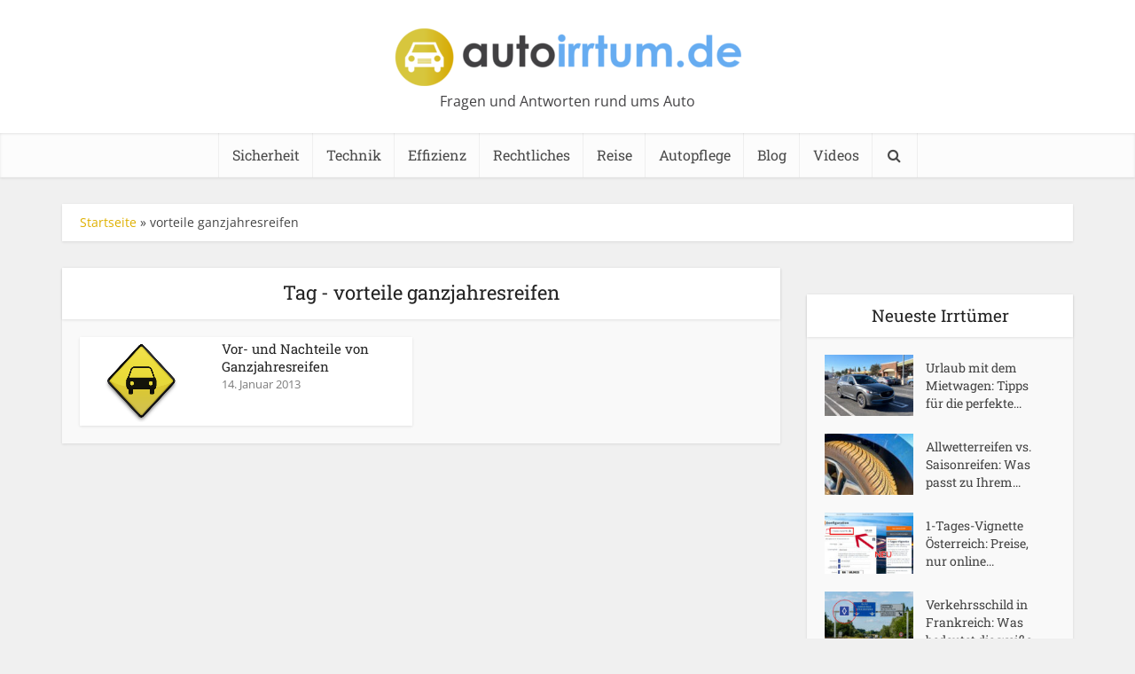

--- FILE ---
content_type: text/html; charset=UTF-8
request_url: https://autoirrtum.de/tag/vorteile-ganzjahresreifen/
body_size: 32328
content:
<!DOCTYPE html>
<html lang="de" class="no-js no-svg">

<head><meta http-equiv="Content-Type" content="text/html; charset=UTF-8" /><script>if(navigator.userAgent.match(/MSIE|Internet Explorer/i)||navigator.userAgent.match(/Trident\/7\..*?rv:11/i)){var href=document.location.href;if(!href.match(/[?&]nowprocket/)){if(href.indexOf("?")==-1){if(href.indexOf("#")==-1){document.location.href=href+"?nowprocket=1"}else{document.location.href=href.replace("#","?nowprocket=1#")}}else{if(href.indexOf("#")==-1){document.location.href=href+"&nowprocket=1"}else{document.location.href=href.replace("#","&nowprocket=1#")}}}}</script><script>(()=>{class RocketLazyLoadScripts{constructor(){this.v="2.0.3",this.userEvents=["keydown","keyup","mousedown","mouseup","mousemove","mouseover","mouseenter","mouseout","mouseleave","touchmove","touchstart","touchend","touchcancel","wheel","click","dblclick","input","visibilitychange"],this.attributeEvents=["onblur","onclick","oncontextmenu","ondblclick","onfocus","onmousedown","onmouseenter","onmouseleave","onmousemove","onmouseout","onmouseover","onmouseup","onmousewheel","onscroll","onsubmit"]}async t(){this.i(),this.o(),/iP(ad|hone)/.test(navigator.userAgent)&&this.h(),this.u(),this.l(this),this.m(),this.k(this),this.p(this),this._(),await Promise.all([this.R(),this.L()]),this.lastBreath=Date.now(),this.S(this),this.P(),this.D(),this.O(),this.M(),await this.C(this.delayedScripts.normal),await this.C(this.delayedScripts.defer),await this.C(this.delayedScripts.async),this.F("domReady"),await this.T(),await this.j(),await this.I(),this.F("windowLoad"),await this.A(),window.dispatchEvent(new Event("rocket-allScriptsLoaded")),this.everythingLoaded=!0,this.lastTouchEnd&&await new Promise((t=>setTimeout(t,500-Date.now()+this.lastTouchEnd))),this.H(),this.F("all"),this.U(),this.W()}i(){this.CSPIssue=sessionStorage.getItem("rocketCSPIssue"),document.addEventListener("securitypolicyviolation",(t=>{this.CSPIssue||"script-src-elem"!==t.violatedDirective||"data"!==t.blockedURI||(this.CSPIssue=!0,sessionStorage.setItem("rocketCSPIssue",!0))}),{isRocket:!0})}o(){window.addEventListener("pageshow",(t=>{this.persisted=t.persisted,this.realWindowLoadedFired=!0}),{isRocket:!0}),window.addEventListener("pagehide",(()=>{this.onFirstUserAction=null}),{isRocket:!0})}h(){let t;function e(e){t=e}window.addEventListener("touchstart",e,{isRocket:!0}),window.addEventListener("touchend",(function i(o){Math.abs(o.changedTouches[0].pageX-t.changedTouches[0].pageX)<10&&Math.abs(o.changedTouches[0].pageY-t.changedTouches[0].pageY)<10&&o.timeStamp-t.timeStamp<200&&(o.target.dispatchEvent(new PointerEvent("click",{target:o.target,bubbles:!0,cancelable:!0,detail:1})),event.preventDefault(),window.removeEventListener("touchstart",e,{isRocket:!0}),window.removeEventListener("touchend",i,{isRocket:!0}))}),{isRocket:!0})}q(t){this.userActionTriggered||("mousemove"!==t.type||this.firstMousemoveIgnored?"keyup"===t.type||"mouseover"===t.type||"mouseout"===t.type||(this.userActionTriggered=!0,this.onFirstUserAction&&this.onFirstUserAction()):this.firstMousemoveIgnored=!0),"click"===t.type&&t.preventDefault(),this.savedUserEvents.length>0&&(t.stopPropagation(),t.stopImmediatePropagation()),"touchstart"===this.lastEvent&&"touchend"===t.type&&(this.lastTouchEnd=Date.now()),"click"===t.type&&(this.lastTouchEnd=0),this.lastEvent=t.type,this.savedUserEvents.push(t)}u(){this.savedUserEvents=[],this.userEventHandler=this.q.bind(this),this.userEvents.forEach((t=>window.addEventListener(t,this.userEventHandler,{passive:!1,isRocket:!0})))}U(){this.userEvents.forEach((t=>window.removeEventListener(t,this.userEventHandler,{passive:!1,isRocket:!0}))),this.savedUserEvents.forEach((t=>{t.target.dispatchEvent(new window[t.constructor.name](t.type,t))}))}m(){this.eventsMutationObserver=new MutationObserver((t=>{const e="return false";for(const i of t){if("attributes"===i.type){const t=i.target.getAttribute(i.attributeName);t&&t!==e&&(i.target.setAttribute("data-rocket-"+i.attributeName,t),i.target["rocket"+i.attributeName]=new Function("event",t),i.target.setAttribute(i.attributeName,e))}"childList"===i.type&&i.addedNodes.forEach((t=>{if(t.nodeType===Node.ELEMENT_NODE)for(const i of t.attributes)this.attributeEvents.includes(i.name)&&i.value&&""!==i.value&&(t.setAttribute("data-rocket-"+i.name,i.value),t["rocket"+i.name]=new Function("event",i.value),t.setAttribute(i.name,e))}))}})),this.eventsMutationObserver.observe(document,{subtree:!0,childList:!0,attributeFilter:this.attributeEvents})}H(){this.eventsMutationObserver.disconnect(),this.attributeEvents.forEach((t=>{document.querySelectorAll("[data-rocket-"+t+"]").forEach((e=>{e.setAttribute(t,e.getAttribute("data-rocket-"+t)),e.removeAttribute("data-rocket-"+t)}))}))}k(t){Object.defineProperty(HTMLElement.prototype,"onclick",{get(){return this.rocketonclick||null},set(e){this.rocketonclick=e,this.setAttribute(t.everythingLoaded?"onclick":"data-rocket-onclick","this.rocketonclick(event)")}})}S(t){function e(e,i){let o=e[i];e[i]=null,Object.defineProperty(e,i,{get:()=>o,set(s){t.everythingLoaded?o=s:e["rocket"+i]=o=s}})}e(document,"onreadystatechange"),e(window,"onload"),e(window,"onpageshow");try{Object.defineProperty(document,"readyState",{get:()=>t.rocketReadyState,set(e){t.rocketReadyState=e},configurable:!0}),document.readyState="loading"}catch(t){console.log("WPRocket DJE readyState conflict, bypassing")}}l(t){this.originalAddEventListener=EventTarget.prototype.addEventListener,this.originalRemoveEventListener=EventTarget.prototype.removeEventListener,this.savedEventListeners=[],EventTarget.prototype.addEventListener=function(e,i,o){o&&o.isRocket||!t.B(e,this)&&!t.userEvents.includes(e)||t.B(e,this)&&!t.userActionTriggered||e.startsWith("rocket-")||t.everythingLoaded?t.originalAddEventListener.call(this,e,i,o):t.savedEventListeners.push({target:this,remove:!1,type:e,func:i,options:o})},EventTarget.prototype.removeEventListener=function(e,i,o){o&&o.isRocket||!t.B(e,this)&&!t.userEvents.includes(e)||t.B(e,this)&&!t.userActionTriggered||e.startsWith("rocket-")||t.everythingLoaded?t.originalRemoveEventListener.call(this,e,i,o):t.savedEventListeners.push({target:this,remove:!0,type:e,func:i,options:o})}}F(t){"all"===t&&(EventTarget.prototype.addEventListener=this.originalAddEventListener,EventTarget.prototype.removeEventListener=this.originalRemoveEventListener),this.savedEventListeners=this.savedEventListeners.filter((e=>{let i=e.type,o=e.target||window;return"domReady"===t&&"DOMContentLoaded"!==i&&"readystatechange"!==i||("windowLoad"===t&&"load"!==i&&"readystatechange"!==i&&"pageshow"!==i||(this.B(i,o)&&(i="rocket-"+i),e.remove?o.removeEventListener(i,e.func,e.options):o.addEventListener(i,e.func,e.options),!1))}))}p(t){let e;function i(e){return t.everythingLoaded?e:e.split(" ").map((t=>"load"===t||t.startsWith("load.")?"rocket-jquery-load":t)).join(" ")}function o(o){function s(e){const s=o.fn[e];o.fn[e]=o.fn.init.prototype[e]=function(){return this[0]===window&&t.userActionTriggered&&("string"==typeof arguments[0]||arguments[0]instanceof String?arguments[0]=i(arguments[0]):"object"==typeof arguments[0]&&Object.keys(arguments[0]).forEach((t=>{const e=arguments[0][t];delete arguments[0][t],arguments[0][i(t)]=e}))),s.apply(this,arguments),this}}if(o&&o.fn&&!t.allJQueries.includes(o)){const e={DOMContentLoaded:[],"rocket-DOMContentLoaded":[]};for(const t in e)document.addEventListener(t,(()=>{e[t].forEach((t=>t()))}),{isRocket:!0});o.fn.ready=o.fn.init.prototype.ready=function(i){function s(){parseInt(o.fn.jquery)>2?setTimeout((()=>i.bind(document)(o))):i.bind(document)(o)}return t.realDomReadyFired?!t.userActionTriggered||t.fauxDomReadyFired?s():e["rocket-DOMContentLoaded"].push(s):e.DOMContentLoaded.push(s),o([])},s("on"),s("one"),s("off"),t.allJQueries.push(o)}e=o}t.allJQueries=[],o(window.jQuery),Object.defineProperty(window,"jQuery",{get:()=>e,set(t){o(t)}})}P(){const t=new Map;document.write=document.writeln=function(e){const i=document.currentScript,o=document.createRange(),s=i.parentElement;let n=t.get(i);void 0===n&&(n=i.nextSibling,t.set(i,n));const c=document.createDocumentFragment();o.setStart(c,0),c.appendChild(o.createContextualFragment(e)),s.insertBefore(c,n)}}async R(){return new Promise((t=>{this.userActionTriggered?t():this.onFirstUserAction=t}))}async L(){return new Promise((t=>{document.addEventListener("DOMContentLoaded",(()=>{this.realDomReadyFired=!0,t()}),{isRocket:!0})}))}async I(){return this.realWindowLoadedFired?Promise.resolve():new Promise((t=>{window.addEventListener("load",t,{isRocket:!0})}))}M(){this.pendingScripts=[];this.scriptsMutationObserver=new MutationObserver((t=>{for(const e of t)e.addedNodes.forEach((t=>{"SCRIPT"!==t.tagName||t.noModule||t.isWPRocket||this.pendingScripts.push({script:t,promise:new Promise((e=>{const i=()=>{const i=this.pendingScripts.findIndex((e=>e.script===t));i>=0&&this.pendingScripts.splice(i,1),e()};t.addEventListener("load",i,{isRocket:!0}),t.addEventListener("error",i,{isRocket:!0}),setTimeout(i,1e3)}))})}))})),this.scriptsMutationObserver.observe(document,{childList:!0,subtree:!0})}async j(){await this.J(),this.pendingScripts.length?(await this.pendingScripts[0].promise,await this.j()):this.scriptsMutationObserver.disconnect()}D(){this.delayedScripts={normal:[],async:[],defer:[]},document.querySelectorAll("script[type$=rocketlazyloadscript]").forEach((t=>{t.hasAttribute("data-rocket-src")?t.hasAttribute("async")&&!1!==t.async?this.delayedScripts.async.push(t):t.hasAttribute("defer")&&!1!==t.defer||"module"===t.getAttribute("data-rocket-type")?this.delayedScripts.defer.push(t):this.delayedScripts.normal.push(t):this.delayedScripts.normal.push(t)}))}async _(){await this.L();let t=[];document.querySelectorAll("script[type$=rocketlazyloadscript][data-rocket-src]").forEach((e=>{let i=e.getAttribute("data-rocket-src");if(i&&!i.startsWith("data:")){i.startsWith("//")&&(i=location.protocol+i);try{const o=new URL(i).origin;o!==location.origin&&t.push({src:o,crossOrigin:e.crossOrigin||"module"===e.getAttribute("data-rocket-type")})}catch(t){}}})),t=[...new Map(t.map((t=>[JSON.stringify(t),t]))).values()],this.N(t,"preconnect")}async $(t){if(await this.G(),!0!==t.noModule||!("noModule"in HTMLScriptElement.prototype))return new Promise((e=>{let i;function o(){(i||t).setAttribute("data-rocket-status","executed"),e()}try{if(navigator.userAgent.includes("Firefox/")||""===navigator.vendor||this.CSPIssue)i=document.createElement("script"),[...t.attributes].forEach((t=>{let e=t.nodeName;"type"!==e&&("data-rocket-type"===e&&(e="type"),"data-rocket-src"===e&&(e="src"),i.setAttribute(e,t.nodeValue))})),t.text&&(i.text=t.text),t.nonce&&(i.nonce=t.nonce),i.hasAttribute("src")?(i.addEventListener("load",o,{isRocket:!0}),i.addEventListener("error",(()=>{i.setAttribute("data-rocket-status","failed-network"),e()}),{isRocket:!0}),setTimeout((()=>{i.isConnected||e()}),1)):(i.text=t.text,o()),i.isWPRocket=!0,t.parentNode.replaceChild(i,t);else{const i=t.getAttribute("data-rocket-type"),s=t.getAttribute("data-rocket-src");i?(t.type=i,t.removeAttribute("data-rocket-type")):t.removeAttribute("type"),t.addEventListener("load",o,{isRocket:!0}),t.addEventListener("error",(i=>{this.CSPIssue&&i.target.src.startsWith("data:")?(console.log("WPRocket: CSP fallback activated"),t.removeAttribute("src"),this.$(t).then(e)):(t.setAttribute("data-rocket-status","failed-network"),e())}),{isRocket:!0}),s?(t.fetchPriority="high",t.removeAttribute("data-rocket-src"),t.src=s):t.src="data:text/javascript;base64,"+window.btoa(unescape(encodeURIComponent(t.text)))}}catch(i){t.setAttribute("data-rocket-status","failed-transform"),e()}}));t.setAttribute("data-rocket-status","skipped")}async C(t){const e=t.shift();return e?(e.isConnected&&await this.$(e),this.C(t)):Promise.resolve()}O(){this.N([...this.delayedScripts.normal,...this.delayedScripts.defer,...this.delayedScripts.async],"preload")}N(t,e){this.trash=this.trash||[];let i=!0;var o=document.createDocumentFragment();t.forEach((t=>{const s=t.getAttribute&&t.getAttribute("data-rocket-src")||t.src;if(s&&!s.startsWith("data:")){const n=document.createElement("link");n.href=s,n.rel=e,"preconnect"!==e&&(n.as="script",n.fetchPriority=i?"high":"low"),t.getAttribute&&"module"===t.getAttribute("data-rocket-type")&&(n.crossOrigin=!0),t.crossOrigin&&(n.crossOrigin=t.crossOrigin),t.integrity&&(n.integrity=t.integrity),t.nonce&&(n.nonce=t.nonce),o.appendChild(n),this.trash.push(n),i=!1}})),document.head.appendChild(o)}W(){this.trash.forEach((t=>t.remove()))}async T(){try{document.readyState="interactive"}catch(t){}this.fauxDomReadyFired=!0;try{await this.G(),document.dispatchEvent(new Event("rocket-readystatechange")),await this.G(),document.rocketonreadystatechange&&document.rocketonreadystatechange(),await this.G(),document.dispatchEvent(new Event("rocket-DOMContentLoaded")),await this.G(),window.dispatchEvent(new Event("rocket-DOMContentLoaded"))}catch(t){console.error(t)}}async A(){try{document.readyState="complete"}catch(t){}try{await this.G(),document.dispatchEvent(new Event("rocket-readystatechange")),await this.G(),document.rocketonreadystatechange&&document.rocketonreadystatechange(),await this.G(),window.dispatchEvent(new Event("rocket-load")),await this.G(),window.rocketonload&&window.rocketonload(),await this.G(),this.allJQueries.forEach((t=>t(window).trigger("rocket-jquery-load"))),await this.G();const t=new Event("rocket-pageshow");t.persisted=this.persisted,window.dispatchEvent(t),await this.G(),window.rocketonpageshow&&window.rocketonpageshow({persisted:this.persisted})}catch(t){console.error(t)}}async G(){Date.now()-this.lastBreath>45&&(await this.J(),this.lastBreath=Date.now())}async J(){return document.hidden?new Promise((t=>setTimeout(t))):new Promise((t=>requestAnimationFrame(t)))}B(t,e){return e===document&&"readystatechange"===t||(e===document&&"DOMContentLoaded"===t||(e===window&&"DOMContentLoaded"===t||(e===window&&"load"===t||e===window&&"pageshow"===t)))}static run(){(new RocketLazyLoadScripts).t()}}RocketLazyLoadScripts.run()})();</script>


<meta name="viewport" content="user-scalable=yes, width=device-width, initial-scale=1.0, maximum-scale=1, minimum-scale=1">
<link rel="profile" href="https://gmpg.org/xfn/11" />

<meta name='robots' content='index, follow, max-image-preview:large, max-snippet:-1, max-video-preview:-1' />

	<!-- This site is optimized with the Yoast SEO plugin v26.5 - https://yoast.com/wordpress/plugins/seo/ -->
	<title>vorteile ganzjahresreifen Archive - autoirrtum.de - Irrtümer rund um Auto, Verkehr und Technik</title>
<link crossorigin data-rocket-preload as="font" href="https://autoirrtum.de/wp-content/uploads/omgf/vce-fonts/open-sans-normal-latin-400.woff2" rel="preload">
<link crossorigin data-rocket-preload as="font" href="https://autoirrtum.de/wp-content/uploads/omgf/vce-fonts/roboto-slab-normal-latin-400.woff2" rel="preload">
<link crossorigin data-rocket-preload as="font" href="https://autoirrtum.de/wp-content/themes/voice/assets/css/fonts/fontawesome-webfont.woff?v=4.7.0" rel="preload">
<link crossorigin data-rocket-preload as="font" href="https://autoirrtum.de/wp-content/plugins/meks-smart-social-widget/css/fonts/socicon.woff" rel="preload">
<style id="wpr-usedcss">img:is([sizes=auto i],[sizes^="auto," i]){contain-intrinsic-size:3000px 1500px}img.emoji{display:inline!important;border:none!important;box-shadow:none!important;height:1em!important;width:1em!important;margin:0 .07em!important;vertical-align:-.1em!important;background:0 0!important;padding:0!important}:where(.wp-block-button__link){border-radius:9999px;box-shadow:none;padding:calc(.667em + 2px) calc(1.333em + 2px);text-decoration:none}:root :where(.wp-block-button .wp-block-button__link.is-style-outline),:root :where(.wp-block-button.is-style-outline>.wp-block-button__link){border:2px solid;padding:.667em 1.333em}:root :where(.wp-block-button .wp-block-button__link.is-style-outline:not(.has-text-color)),:root :where(.wp-block-button.is-style-outline>.wp-block-button__link:not(.has-text-color)){color:currentColor}:root :where(.wp-block-button .wp-block-button__link.is-style-outline:not(.has-background)),:root :where(.wp-block-button.is-style-outline>.wp-block-button__link:not(.has-background)){background-color:initial;background-image:none}:where(.wp-block-calendar table:not(.has-background) th){background:#ddd}:where(.wp-block-columns){margin-bottom:1.75em}:where(.wp-block-columns.has-background){padding:1.25em 2.375em}:where(.wp-block-post-comments input[type=submit]){border:none}:where(.wp-block-cover-image:not(.has-text-color)),:where(.wp-block-cover:not(.has-text-color)){color:#fff}:where(.wp-block-cover-image.is-light:not(.has-text-color)),:where(.wp-block-cover.is-light:not(.has-text-color)){color:#000}:root :where(.wp-block-cover h1:not(.has-text-color)),:root :where(.wp-block-cover h2:not(.has-text-color)),:root :where(.wp-block-cover h3:not(.has-text-color)),:root :where(.wp-block-cover h4:not(.has-text-color)),:root :where(.wp-block-cover h5:not(.has-text-color)),:root :where(.wp-block-cover h6:not(.has-text-color)),:root :where(.wp-block-cover p:not(.has-text-color)){color:inherit}:where(.wp-block-file){margin-bottom:1.5em}:where(.wp-block-file__button){border-radius:2em;display:inline-block;padding:.5em 1em}:where(.wp-block-file__button):is(a):active,:where(.wp-block-file__button):is(a):focus,:where(.wp-block-file__button):is(a):hover,:where(.wp-block-file__button):is(a):visited{box-shadow:none;color:#fff;opacity:.85;text-decoration:none}.wp-block-gallery:not(.has-nested-images){display:flex;flex-wrap:wrap;list-style-type:none;margin:0;padding:0}.wp-block-gallery:not(.has-nested-images) .blocks-gallery-item{display:flex;flex-direction:column;flex-grow:1;justify-content:center;margin:0 1em 1em 0;position:relative;width:calc(50% - 1em)}.wp-block-gallery:not(.has-nested-images) .blocks-gallery-item:nth-of-type(2n){margin-right:0}.wp-block-gallery:not(.has-nested-images) .blocks-gallery-item figure{align-items:flex-end;display:flex;height:100%;justify-content:flex-start;margin:0}.wp-block-gallery:not(.has-nested-images) .blocks-gallery-item img{display:block;height:auto;max-width:100%;width:auto}.wp-block-gallery:not(.has-nested-images) .blocks-gallery-item figcaption{background:linear-gradient(0deg,#000000b3,#0000004d 70%,#0000);bottom:0;box-sizing:border-box;color:#fff;font-size:.8em;margin:0;max-height:100%;overflow:auto;padding:3em .77em .7em;position:absolute;text-align:center;width:100%;z-index:2}.wp-block-gallery:not(.has-nested-images) .blocks-gallery-item figcaption img{display:inline}.wp-block-gallery:not(.has-nested-images) figcaption{flex-grow:1}.wp-block-gallery:not(.has-nested-images) .blocks-gallery-item:last-child{margin-right:0}.wp-block-gallery:not(.is-cropped) .blocks-gallery-item{align-self:flex-start}:where(.wp-block-group.wp-block-group-is-layout-constrained){position:relative}:root :where(.wp-block-image.is-style-rounded img,.wp-block-image .is-style-rounded img){border-radius:9999px}:where(.wp-block-latest-comments:not([style*=line-height] .wp-block-latest-comments__comment)){line-height:1.1}:where(.wp-block-latest-comments:not([style*=line-height] .wp-block-latest-comments__comment-excerpt p)){line-height:1.8}:root :where(.wp-block-latest-posts.is-grid){padding:0}:root :where(.wp-block-latest-posts.wp-block-latest-posts__list){padding-left:0}ul{box-sizing:border-box}:root :where(.wp-block-list.has-background){padding:1.25em 2.375em}:where(.wp-block-navigation.has-background .wp-block-navigation-item a:not(.wp-element-button)),:where(.wp-block-navigation.has-background .wp-block-navigation-submenu a:not(.wp-element-button)){padding:.5em 1em}:where(.wp-block-navigation .wp-block-navigation__submenu-container .wp-block-navigation-item a:not(.wp-element-button)),:where(.wp-block-navigation .wp-block-navigation__submenu-container .wp-block-navigation-submenu a:not(.wp-element-button)),:where(.wp-block-navigation .wp-block-navigation__submenu-container .wp-block-navigation-submenu button.wp-block-navigation-item__content),:where(.wp-block-navigation .wp-block-navigation__submenu-container .wp-block-pages-list__item button.wp-block-navigation-item__content){padding:.5em 1em}:root :where(p.has-background){padding:1.25em 2.375em}:where(p.has-text-color:not(.has-link-color)) a{color:inherit}:where(.wp-block-post-comments-form) input:not([type=submit]),:where(.wp-block-post-comments-form) textarea{border:1px solid #949494;font-family:inherit;font-size:1em}:where(.wp-block-post-comments-form) input:where(:not([type=submit]):not([type=checkbox])),:where(.wp-block-post-comments-form) textarea{padding:calc(.667em + 2px)}:where(.wp-block-post-excerpt){box-sizing:border-box;margin-bottom:var(--wp--style--block-gap);margin-top:var(--wp--style--block-gap)}:where(.wp-block-preformatted.has-background){padding:1.25em 2.375em}:where(.wp-block-search__button){border:1px solid #ccc;padding:6px 10px}:where(.wp-block-search__input){font-family:inherit;font-size:inherit;font-style:inherit;font-weight:inherit;letter-spacing:inherit;line-height:inherit;text-transform:inherit}:where(.wp-block-search__button-inside .wp-block-search__inside-wrapper){border:1px solid #949494;box-sizing:border-box;padding:4px}:where(.wp-block-search__button-inside .wp-block-search__inside-wrapper) .wp-block-search__input{border:none;border-radius:0;padding:0 4px}:where(.wp-block-search__button-inside .wp-block-search__inside-wrapper) .wp-block-search__input:focus{outline:0}:where(.wp-block-search__button-inside .wp-block-search__inside-wrapper) :where(.wp-block-search__button){padding:4px 8px}:root :where(.wp-block-separator.is-style-dots){height:auto;line-height:1;text-align:center}:root :where(.wp-block-separator.is-style-dots):before{color:currentColor;content:"···";font-family:serif;font-size:1.5em;letter-spacing:2em;padding-left:2em}:root :where(.wp-block-site-logo.is-style-rounded){border-radius:9999px}:where(.wp-block-social-links:not(.is-style-logos-only)) .wp-social-link{background-color:#f0f0f0;color:#444}:where(.wp-block-social-links:not(.is-style-logos-only)) .wp-social-link-amazon{background-color:#f90;color:#fff}:where(.wp-block-social-links:not(.is-style-logos-only)) .wp-social-link-bandcamp{background-color:#1ea0c3;color:#fff}:where(.wp-block-social-links:not(.is-style-logos-only)) .wp-social-link-behance{background-color:#0757fe;color:#fff}:where(.wp-block-social-links:not(.is-style-logos-only)) .wp-social-link-bluesky{background-color:#0a7aff;color:#fff}:where(.wp-block-social-links:not(.is-style-logos-only)) .wp-social-link-codepen{background-color:#1e1f26;color:#fff}:where(.wp-block-social-links:not(.is-style-logos-only)) .wp-social-link-deviantart{background-color:#02e49b;color:#fff}:where(.wp-block-social-links:not(.is-style-logos-only)) .wp-social-link-dribbble{background-color:#e94c89;color:#fff}:where(.wp-block-social-links:not(.is-style-logos-only)) .wp-social-link-dropbox{background-color:#4280ff;color:#fff}:where(.wp-block-social-links:not(.is-style-logos-only)) .wp-social-link-etsy{background-color:#f45800;color:#fff}:where(.wp-block-social-links:not(.is-style-logos-only)) .wp-social-link-facebook{background-color:#0866ff;color:#fff}:where(.wp-block-social-links:not(.is-style-logos-only)) .wp-social-link-fivehundredpx{background-color:#000;color:#fff}:where(.wp-block-social-links:not(.is-style-logos-only)) .wp-social-link-flickr{background-color:#0461dd;color:#fff}:where(.wp-block-social-links:not(.is-style-logos-only)) .wp-social-link-foursquare{background-color:#e65678;color:#fff}:where(.wp-block-social-links:not(.is-style-logos-only)) .wp-social-link-github{background-color:#24292d;color:#fff}:where(.wp-block-social-links:not(.is-style-logos-only)) .wp-social-link-goodreads{background-color:#eceadd;color:#382110}:where(.wp-block-social-links:not(.is-style-logos-only)) .wp-social-link-google{background-color:#ea4434;color:#fff}:where(.wp-block-social-links:not(.is-style-logos-only)) .wp-social-link-gravatar{background-color:#1d4fc4;color:#fff}:where(.wp-block-social-links:not(.is-style-logos-only)) .wp-social-link-instagram{background-color:#f00075;color:#fff}:where(.wp-block-social-links:not(.is-style-logos-only)) .wp-social-link-lastfm{background-color:#e21b24;color:#fff}:where(.wp-block-social-links:not(.is-style-logos-only)) .wp-social-link-linkedin{background-color:#0d66c2;color:#fff}:where(.wp-block-social-links:not(.is-style-logos-only)) .wp-social-link-mastodon{background-color:#3288d4;color:#fff}:where(.wp-block-social-links:not(.is-style-logos-only)) .wp-social-link-medium{background-color:#000;color:#fff}:where(.wp-block-social-links:not(.is-style-logos-only)) .wp-social-link-meetup{background-color:#f6405f;color:#fff}:where(.wp-block-social-links:not(.is-style-logos-only)) .wp-social-link-patreon{background-color:#000;color:#fff}:where(.wp-block-social-links:not(.is-style-logos-only)) .wp-social-link-pinterest{background-color:#e60122;color:#fff}:where(.wp-block-social-links:not(.is-style-logos-only)) .wp-social-link-pocket{background-color:#ef4155;color:#fff}:where(.wp-block-social-links:not(.is-style-logos-only)) .wp-social-link-reddit{background-color:#ff4500;color:#fff}:where(.wp-block-social-links:not(.is-style-logos-only)) .wp-social-link-skype{background-color:#0478d7;color:#fff}:where(.wp-block-social-links:not(.is-style-logos-only)) .wp-social-link-snapchat{background-color:#fefc00;color:#fff;stroke:#000}:where(.wp-block-social-links:not(.is-style-logos-only)) .wp-social-link-soundcloud{background-color:#ff5600;color:#fff}:where(.wp-block-social-links:not(.is-style-logos-only)) .wp-social-link-spotify{background-color:#1bd760;color:#fff}:where(.wp-block-social-links:not(.is-style-logos-only)) .wp-social-link-telegram{background-color:#2aabee;color:#fff}:where(.wp-block-social-links:not(.is-style-logos-only)) .wp-social-link-threads{background-color:#000;color:#fff}:where(.wp-block-social-links:not(.is-style-logos-only)) .wp-social-link-tiktok{background-color:#000;color:#fff}:where(.wp-block-social-links:not(.is-style-logos-only)) .wp-social-link-tumblr{background-color:#011835;color:#fff}:where(.wp-block-social-links:not(.is-style-logos-only)) .wp-social-link-twitch{background-color:#6440a4;color:#fff}:where(.wp-block-social-links:not(.is-style-logos-only)) .wp-social-link-twitter{background-color:#1da1f2;color:#fff}:where(.wp-block-social-links:not(.is-style-logos-only)) .wp-social-link-vimeo{background-color:#1eb7ea;color:#fff}:where(.wp-block-social-links:not(.is-style-logos-only)) .wp-social-link-vk{background-color:#4680c2;color:#fff}:where(.wp-block-social-links:not(.is-style-logos-only)) .wp-social-link-wordpress{background-color:#3499cd;color:#fff}:where(.wp-block-social-links:not(.is-style-logos-only)) .wp-social-link-whatsapp{background-color:#25d366;color:#fff}:where(.wp-block-social-links:not(.is-style-logos-only)) .wp-social-link-x{background-color:#000;color:#fff}:where(.wp-block-social-links:not(.is-style-logos-only)) .wp-social-link-yelp{background-color:#d32422;color:#fff}:where(.wp-block-social-links:not(.is-style-logos-only)) .wp-social-link-youtube{background-color:red;color:#fff}:where(.wp-block-social-links.is-style-logos-only) .wp-social-link{background:0 0}:where(.wp-block-social-links.is-style-logos-only) .wp-social-link svg{height:1.25em;width:1.25em}:where(.wp-block-social-links.is-style-logos-only) .wp-social-link-amazon{color:#f90}:where(.wp-block-social-links.is-style-logos-only) .wp-social-link-bandcamp{color:#1ea0c3}:where(.wp-block-social-links.is-style-logos-only) .wp-social-link-behance{color:#0757fe}:where(.wp-block-social-links.is-style-logos-only) .wp-social-link-bluesky{color:#0a7aff}:where(.wp-block-social-links.is-style-logos-only) .wp-social-link-codepen{color:#1e1f26}:where(.wp-block-social-links.is-style-logos-only) .wp-social-link-deviantart{color:#02e49b}:where(.wp-block-social-links.is-style-logos-only) .wp-social-link-dribbble{color:#e94c89}:where(.wp-block-social-links.is-style-logos-only) .wp-social-link-dropbox{color:#4280ff}:where(.wp-block-social-links.is-style-logos-only) .wp-social-link-etsy{color:#f45800}:where(.wp-block-social-links.is-style-logos-only) .wp-social-link-facebook{color:#0866ff}:where(.wp-block-social-links.is-style-logos-only) .wp-social-link-fivehundredpx{color:#000}:where(.wp-block-social-links.is-style-logos-only) .wp-social-link-flickr{color:#0461dd}:where(.wp-block-social-links.is-style-logos-only) .wp-social-link-foursquare{color:#e65678}:where(.wp-block-social-links.is-style-logos-only) .wp-social-link-github{color:#24292d}:where(.wp-block-social-links.is-style-logos-only) .wp-social-link-goodreads{color:#382110}:where(.wp-block-social-links.is-style-logos-only) .wp-social-link-google{color:#ea4434}:where(.wp-block-social-links.is-style-logos-only) .wp-social-link-gravatar{color:#1d4fc4}:where(.wp-block-social-links.is-style-logos-only) .wp-social-link-instagram{color:#f00075}:where(.wp-block-social-links.is-style-logos-only) .wp-social-link-lastfm{color:#e21b24}:where(.wp-block-social-links.is-style-logos-only) .wp-social-link-linkedin{color:#0d66c2}:where(.wp-block-social-links.is-style-logos-only) .wp-social-link-mastodon{color:#3288d4}:where(.wp-block-social-links.is-style-logos-only) .wp-social-link-medium{color:#000}:where(.wp-block-social-links.is-style-logos-only) .wp-social-link-meetup{color:#f6405f}:where(.wp-block-social-links.is-style-logos-only) .wp-social-link-patreon{color:#000}:where(.wp-block-social-links.is-style-logos-only) .wp-social-link-pinterest{color:#e60122}:where(.wp-block-social-links.is-style-logos-only) .wp-social-link-pocket{color:#ef4155}:where(.wp-block-social-links.is-style-logos-only) .wp-social-link-reddit{color:#ff4500}:where(.wp-block-social-links.is-style-logos-only) .wp-social-link-skype{color:#0478d7}:where(.wp-block-social-links.is-style-logos-only) .wp-social-link-snapchat{color:#fff;stroke:#000}:where(.wp-block-social-links.is-style-logos-only) .wp-social-link-soundcloud{color:#ff5600}:where(.wp-block-social-links.is-style-logos-only) .wp-social-link-spotify{color:#1bd760}:where(.wp-block-social-links.is-style-logos-only) .wp-social-link-telegram{color:#2aabee}:where(.wp-block-social-links.is-style-logos-only) .wp-social-link-threads{color:#000}:where(.wp-block-social-links.is-style-logos-only) .wp-social-link-tiktok{color:#000}:where(.wp-block-social-links.is-style-logos-only) .wp-social-link-tumblr{color:#011835}:where(.wp-block-social-links.is-style-logos-only) .wp-social-link-twitch{color:#6440a4}:where(.wp-block-social-links.is-style-logos-only) .wp-social-link-twitter{color:#1da1f2}:where(.wp-block-social-links.is-style-logos-only) .wp-social-link-vimeo{color:#1eb7ea}:where(.wp-block-social-links.is-style-logos-only) .wp-social-link-vk{color:#4680c2}:where(.wp-block-social-links.is-style-logos-only) .wp-social-link-whatsapp{color:#25d366}:where(.wp-block-social-links.is-style-logos-only) .wp-social-link-wordpress{color:#3499cd}:where(.wp-block-social-links.is-style-logos-only) .wp-social-link-x{color:#000}:where(.wp-block-social-links.is-style-logos-only) .wp-social-link-yelp{color:#d32422}:where(.wp-block-social-links.is-style-logos-only) .wp-social-link-youtube{color:red}:root :where(.wp-block-social-links .wp-social-link a){padding:.25em}:root :where(.wp-block-social-links.is-style-logos-only .wp-social-link a){padding:0}:root :where(.wp-block-social-links.is-style-pill-shape .wp-social-link a){padding-left:.66667em;padding-right:.66667em}:root :where(.wp-block-tag-cloud.is-style-outline){display:flex;flex-wrap:wrap;gap:1ch}:root :where(.wp-block-tag-cloud.is-style-outline a){border:1px solid;font-size:unset!important;margin-right:0;padding:1ch 2ch;text-decoration:none!important}:root :where(.wp-block-table-of-contents){box-sizing:border-box}:where(.wp-block-term-description){box-sizing:border-box;margin-bottom:var(--wp--style--block-gap);margin-top:var(--wp--style--block-gap)}:where(pre.wp-block-verse){font-family:inherit}:root{--wp--preset--font-size--normal:16px;--wp--preset--font-size--huge:42px}html :where(.has-border-color){border-style:solid}html :where([style*=border-top-color]){border-top-style:solid}html :where([style*=border-right-color]){border-right-style:solid}html :where([style*=border-bottom-color]){border-bottom-style:solid}html :where([style*=border-left-color]){border-left-style:solid}html :where([style*=border-width]){border-style:solid}html :where([style*=border-top-width]){border-top-style:solid}html :where([style*=border-right-width]){border-right-style:solid}html :where([style*=border-bottom-width]){border-bottom-style:solid}html :where([style*=border-left-width]){border-left-style:solid}html :where(img[class*=wp-image-]){height:auto;max-width:100%}:where(figure){margin:0 0 1em}html :where(.is-position-sticky){--wp-admin--admin-bar--position-offset:var(--wp-admin--admin-bar--height,0px)}@media screen and (max-width:600px){html :where(.is-position-sticky){--wp-admin--admin-bar--position-offset:0px}}:root{--wp--preset--aspect-ratio--square:1;--wp--preset--aspect-ratio--4-3:4/3;--wp--preset--aspect-ratio--3-4:3/4;--wp--preset--aspect-ratio--3-2:3/2;--wp--preset--aspect-ratio--2-3:2/3;--wp--preset--aspect-ratio--16-9:16/9;--wp--preset--aspect-ratio--9-16:9/16;--wp--preset--color--black:#000000;--wp--preset--color--cyan-bluish-gray:#abb8c3;--wp--preset--color--white:#ffffff;--wp--preset--color--pale-pink:#f78da7;--wp--preset--color--vivid-red:#cf2e2e;--wp--preset--color--luminous-vivid-orange:#ff6900;--wp--preset--color--luminous-vivid-amber:#fcb900;--wp--preset--color--light-green-cyan:#7bdcb5;--wp--preset--color--vivid-green-cyan:#00d084;--wp--preset--color--pale-cyan-blue:#8ed1fc;--wp--preset--color--vivid-cyan-blue:#0693e3;--wp--preset--color--vivid-purple:#9b51e0;--wp--preset--color--vce-acc:#dfb001;--wp--preset--color--vce-meta:#7c7c7c;--wp--preset--color--vce-txt:#444444;--wp--preset--color--vce-bg:#ffffff;--wp--preset--color--vce-cat-0: ;--wp--preset--gradient--vivid-cyan-blue-to-vivid-purple:linear-gradient(135deg,rgba(6, 147, 227, 1) 0%,rgb(155, 81, 224) 100%);--wp--preset--gradient--light-green-cyan-to-vivid-green-cyan:linear-gradient(135deg,rgb(122, 220, 180) 0%,rgb(0, 208, 130) 100%);--wp--preset--gradient--luminous-vivid-amber-to-luminous-vivid-orange:linear-gradient(135deg,rgba(252, 185, 0, 1) 0%,rgba(255, 105, 0, 1) 100%);--wp--preset--gradient--luminous-vivid-orange-to-vivid-red:linear-gradient(135deg,rgba(255, 105, 0, 1) 0%,rgb(207, 46, 46) 100%);--wp--preset--gradient--very-light-gray-to-cyan-bluish-gray:linear-gradient(135deg,rgb(238, 238, 238) 0%,rgb(169, 184, 195) 100%);--wp--preset--gradient--cool-to-warm-spectrum:linear-gradient(135deg,rgb(74, 234, 220) 0%,rgb(151, 120, 209) 20%,rgb(207, 42, 186) 40%,rgb(238, 44, 130) 60%,rgb(251, 105, 98) 80%,rgb(254, 248, 76) 100%);--wp--preset--gradient--blush-light-purple:linear-gradient(135deg,rgb(255, 206, 236) 0%,rgb(152, 150, 240) 100%);--wp--preset--gradient--blush-bordeaux:linear-gradient(135deg,rgb(254, 205, 165) 0%,rgb(254, 45, 45) 50%,rgb(107, 0, 62) 100%);--wp--preset--gradient--luminous-dusk:linear-gradient(135deg,rgb(255, 203, 112) 0%,rgb(199, 81, 192) 50%,rgb(65, 88, 208) 100%);--wp--preset--gradient--pale-ocean:linear-gradient(135deg,rgb(255, 245, 203) 0%,rgb(182, 227, 212) 50%,rgb(51, 167, 181) 100%);--wp--preset--gradient--electric-grass:linear-gradient(135deg,rgb(202, 248, 128) 0%,rgb(113, 206, 126) 100%);--wp--preset--gradient--midnight:linear-gradient(135deg,rgb(2, 3, 129) 0%,rgb(40, 116, 252) 100%);--wp--preset--font-size--small:13px;--wp--preset--font-size--medium:20px;--wp--preset--font-size--large:21px;--wp--preset--font-size--x-large:42px;--wp--preset--font-size--normal:16px;--wp--preset--font-size--huge:28px;--wp--preset--spacing--20:0.44rem;--wp--preset--spacing--30:0.67rem;--wp--preset--spacing--40:1rem;--wp--preset--spacing--50:1.5rem;--wp--preset--spacing--60:2.25rem;--wp--preset--spacing--70:3.38rem;--wp--preset--spacing--80:5.06rem;--wp--preset--shadow--natural:6px 6px 9px rgba(0, 0, 0, .2);--wp--preset--shadow--deep:12px 12px 50px rgba(0, 0, 0, .4);--wp--preset--shadow--sharp:6px 6px 0px rgba(0, 0, 0, .2);--wp--preset--shadow--outlined:6px 6px 0px -3px rgba(255, 255, 255, 1),6px 6px rgba(0, 0, 0, 1);--wp--preset--shadow--crisp:6px 6px 0px rgba(0, 0, 0, 1)}:where(.is-layout-flex){gap:.5em}:where(.is-layout-grid){gap:.5em}:where(.wp-block-post-template.is-layout-flex){gap:1.25em}:where(.wp-block-post-template.is-layout-grid){gap:1.25em}:where(.wp-block-columns.is-layout-flex){gap:2em}:where(.wp-block-columns.is-layout-grid){gap:2em}:root :where(.wp-block-pullquote){font-size:1.5em;line-height:1.6}.mks_accordion_item,.mks_toggle{margin:0;display:block;border:1px solid;border-bottom:none}.mks_accordion,.mks_toggle{border-bottom:1px solid}.mks_accordion,.mks_toggle{margin:0 0 20px}.mks_accordion_active{border-bottom:none}.mks_accordion_heading,.mks_toggle_heading{cursor:pointer;display:block;line-height:1.2em;position:relative;padding:15px 60px 15px 20px;margin:0;font-weight:400}.mks_accordion>p,.mks_toggle>p{display:none}.mks_accordion_content,.mks_toggle_content{display:none;border-top:1px solid;padding:20px}.mks_accordion_active .mks_toggle_content,.mks_toggle_active .mks_toggle_content{display:block}.mks_accordion_content p:last-child,.mks_toggle_content p:last-child{margin-bottom:0}.mks_accordion_active .fa-minus,.mks_toggle_active .fa-minus{display:block}.mks_accordion .fa-plus,.mks_toggle .fa-plus{display:block}.mks_accordion_active .fa-plus,.mks_toggle_active .fa-plus{display:none}.mks_accordion_heading i,.mks_toggle_heading i{display:none;position:absolute;font-size:14px;line-height:20px;margin:-10px 0 0;top:50%;right:20px}.mks_tabs{display:none;overflow:hidden;padding:40px 0 0;position:relative;margin:0 0 20px}.mks_tabs_nav{position:absolute;top:0;left:0;height:41px;display:block;width:100%;z-index:1}.mks_tab_item{position:relative;display:block;padding:20px;border:1px solid}.mks_tab_nav_item.active{border-bottom:1px solid #fff}.mks_tab_nav_item{display:block;float:left;margin:0 8px 0 0;border:1px solid;border-bottom:1px solid;height:39px;line-height:39px;padding:0 20px;text-decoration:none;-webkit-box-sizing:content-box;-moz-box-sizing:content-box;-ms-box-sizing:content-box;box-sizing:content-box}.mks_tab_nav_item:hover{cursor:pointer}.mks_tabs.vertical{padding:0 0 0 19.9%}.mks_tabs.vertical .mks_tab_nav_item{width:100%;-webkit-box-sizing:border-box;-moz-box-sizing:border-box;-ms-box-sizing:border-box;box-sizing:border-box;border-bottom:1px solid;margin:0 0 -1px;min-height:39px}.mks_tabs.vertical .mks_tabs_nav{width:20%;height:100%}.mks_tabs.vertical .mks_tab_nav_item.active{border-bottom:1px solid;border-right:1px solid #fff}.mks_tabs.vertical .mks_tab_item{border-left:1px solid;min-height:200px}@media only screen and (max-width:479px){.mks_tab_nav_item{padding:0 10px}}@font-face{font-family:'Open Sans';font-style:normal;font-weight:400;font-display:swap;src:url('https://autoirrtum.de/wp-content/uploads/omgf/vce-fonts/open-sans-normal-latin-400.woff2') format('woff2');unicode-range:U+0000-00FF,U+0131,U+0152-0153,U+02BB-02BC,U+02C6,U+02DA,U+02DC,U+0304,U+0308,U+0329,U+2000-206F,U+20AC,U+2122,U+2191,U+2193,U+2212,U+2215,U+FEFF,U+FFFD}@font-face{font-family:'Roboto Slab';font-style:normal;font-weight:400;font-display:swap;src:url('https://autoirrtum.de/wp-content/uploads/omgf/vce-fonts/roboto-slab-normal-latin-400.woff2') format('woff2');unicode-range:U+0000-00FF,U+0131,U+0152-0153,U+02BB-02BC,U+02C6,U+02DA,U+02DC,U+0304,U+0308,U+0329,U+2000-206F,U+20AC,U+2122,U+2191,U+2193,U+2212,U+2215,U+FEFF,U+FFFD}a,address,body,caption,code,div,dl,dt,em,fieldset,form,h1,h2,h4,html,iframe,ins,label,legend,li,object,p,s,span,table,tbody,tr,tt,ul,var{border:0;font-size:100%;margin:0;outline:0;padding:0;vertical-align:baseline}html{font-size:62.5%;overflow-y:scroll;overflow-x:hidden;-webkit-text-size-adjust:100%;-ms-text-size-adjust:100%;-ms-touch-action:manipulation;touch-action:manipulation}*,:after,:before{-webkit-box-sizing:border-box;-moz-box-sizing:border-box;box-sizing:border-box}body{background:#fff;font-style:inherit;font-weight:inherit;font-family:inherit;-webkit-font-smoothing:antialiased;text-rendering:auto}article,aside,figcaption,figure,footer,header,main,nav,section{display:block}ul{list-style:none}table{border-collapse:collapse;border-spacing:0}caption{font-weight:400;text-align:left}a:focus{outline:0}a:active,a:hover{outline:0}a{text-decoration:none}a img{border:0}.main-box-head{-moz-box-shadow:0 3px 6px 0 rgba(0,0,0,.07);box-shadow:0 3px 6px 0 rgba(0,0,0,.07)}.container{margin:0 auto;max-width:1140px}.container-full{width:100%}.container-fix{margin:0 -15px}.container:after{content:"";display:table;clear:both}[class*=bit-]{float:left;padding:15px}[class*=bit-]:last-of-type{float:right}.bit-3{width:33.33%}.sidebar{width:300px;float:left;padding-top:15px;position:relative;min-height:1px}.vce-sid-left .sidebar{float:left;padding-top:15px}.vce-main-content{float:left;width:840px;padding:15px 30px 0 0}.vce-sid-left .vce-main-content{float:right}.vce-sid-left .vce-main-content{padding:15px 0 15px 30px}.vce-sid-none .vce-main-content{padding:15px 0 0}.vce-sticky{-webkit-transition:top .2s;-moz-transition:top .2s;-ms-transition:top .2s;-o-transition:top .2s;transition:top .2s ease}.vce-sticky .widget:last-child{margin-bottom:0}.vce-sid-none .vce-main-content{width:100%}.vce-sid-none .vce-lay-d{width:353px}body,button,input,select,textarea{line-height:1.63}h1,h2,h4{font-style:normal;-ms-word-wrap:break-word;word-wrap:break-word}h1{line-height:1.22;margin-bottom:10px}h2{line-height:1.25;margin-bottom:10px}h4{line-height:1.4;margin-bottom:10px}p{margin-bottom:30px;-ms-word-wrap:break-word;word-wrap:break-word}em,i{font-style:italic}address{margin:0 0 1.5em}code,tt,var{font-family:Monaco,Consolas,"Andale Mono","DejaVu Sans Mono",monospace}ins{text-decoration:none}ul{margin:0 0 30px 30px}ul{list-style:disc}li>ul{margin-bottom:0;margin-left:1.5em}dt{font-weight:700}img{max-width:100%;height:auto;vertical-align:middle;border:0;-ms-interpolation-mode:bicubic}.owl-carousel .owl-item img,.vce-featured-grid .owl-item img{width:auto}figure{margin:0}table{margin:0 0 1.5em;width:100%;background:#fff;border-top:1px solid #e6e6e6;border-left:1px solid rgba(0,0,0,.07)}button,input,select,textarea{font-size:100%;margin:0;vertical-align:baseline}.vce-load-more a,.vce-mega-menu-posts-wrap .owl-nav>div,button,input[type=button],input[type=reset],input[type=submit]{border-radius:4px;font-size:14px;line-height:22px;color:#fff;text-align:center;display:inline-block;width:auto;padding:5px 10px;text-decoration:none;border:none;min-width:90px;background-position:center center;-webkit-transition:.2s ease-in-out;-moz-transition:.2s ease-in-out;-o-transition:.2s ease-in-out;transition:all .2s ease-in-out;-webkit-appearance:none}.vce-load-more a:hover,.vce-mega-menu-posts-wrap .owl-nav>div:hover,button:hover,input[type=button]:hover,input[type=reset]:hover,input[type=submit]:hover{cursor:pointer;text-decoration:none;background-image:-moz-linear-gradient(left,rgba(0,0,0,.1) 0,rgba(0,0,0,.1) 100%);background-image:-webkit-gradient(linear,left top,right top,color-stop(0,rgba(0,0,0,.1)),color-stop(100%,rgba(0,0,0,.1)));background-image:-webkit-linear-gradient(left,rgba(0,0,0,.1) 0,rgba(0,0,0,.1) 100%);background-image:-o-linear-gradient(left,rgba(0,0,0,.1) 0,rgba(0,0,0,.1) 100%);background-image:-ms-linear-gradient(left,rgba(0,0,0,.1) 0,rgba(0,0,0,.1) 100%);background-image:linear-gradient(to right,rgba(0,0,0,.1) 0,rgba(0,0,0,.1) 100%)}input[type=submit]{min-width:140px}.vce-mega-menu-wrapper.vce-loader{background-image:url('https://autoirrtum.de/wp-content/themes/voice/assets/img/loader.gif');background-repeat:no-repeat;background-position:center center}input[type=checkbox],input[type=radio]{padding:0}input[type=search]{-webkit-appearance:textfield}input[type=search]::-webkit-search-decoration{-webkit-appearance:none}button::-moz-focus-inner,input::-moz-focus-inner{border:0;padding:0}input[type=email],input[type=password],input[type=search],input[type=text],input[type=url],textarea{color:#666;border:1px solid #ccc;border-radius:4px}input[type=email]:focus,input[type=password]:focus,input[type=search]:focus,input[type=text]:focus,input[type=url]:focus,textarea:focus{color:#111}input[type=email],input[type=password],input[type=search],input[type=text],input[type=url]{padding:3px}textarea{overflow:auto;padding-left:3px;vertical-align:top;width:100%}a:hover{text-decoration:underline}a:active,a:focus{text-decoration:none}.main-navigation{clear:both;display:block;float:left;width:100%}.main-navigation ul{list-style:none;margin:0;padding:0;text-align:center}.main-navigation li{display:inline-block;vertical-align:top;position:relative}.main-navigation li{font-size:16px}.main-navigation a{display:block;text-decoration:none;line-height:1.25;padding:15px}.nav-menu ul{transition-delay:0.1s;-webkit-transition-delay:0.1s;-webkit-transition:.2s ease-in-out;-moz-transition:.2s ease-in-out;-ms-transition:.2s ease-in-out;-o-transition:.2s ease-in-out;transition:all .2s ease-in-out}.nav-menu>li>a{box-shadow:-1px 0 0 0 rgba(0,0,0,.05)}.nav-menu>li:last-child a{box-shadow:-1px 0 0 0 rgba(0,0,0,.05),1px 0 0 0 rgba(0,0,0,.05)}.main-navigation li.fa a{padding:15px 10px 15px 25px}.main-navigation a:hover{cursor:pointer}.main-navigation li.fa:before{position:absolute;left:5px;top:17px}.main-navigation ul ul{position:absolute;top:100%;opacity:0;visibility:hidden;display:block;z-index:99999}.main-navigation li:active>ul,.main-navigation li:focus>ul,.main-navigation li:hover>ul,.main-navigation li:hover>ul.vce-mega-menu-wrapper>li.vce-mega-menu-posts-wrap>ul{visibility:visible;opacity:1;pointer-events:auto}.main-navigation li:hover>ul.vce-mega-menu-wrapper>li.vce-mega-menu-posts-wrap>ul{position:relative}.search-header-form-ul,.vce-mega-menu-wrapper{box-shadow:0 3px 6px rgba(0,0,0,.2)}.main-navigation ul ul ul{top:0}.main-navigation ul ul a{width:250px;text-align:left;font-size:14px}.main-navigation ul ul li{border-bottom:1px solid rgba(0,0,0,.05)}.main-navigation ul ul li:last-child{border-bottom:none}.main-navigation ul li.search-header-wrap>ul{display:block;opacity:0;-webkit-transform:scale(0);-moz-transform:scale(0);-ms-transform:scale(0);-o-transform:scale(0);transform:scale(0);-webkit-transition:.15s ease-in-out;-moz-transition:.15s ease-in-out;-ms-transition:.15s ease-in-out;-o-transition:.15s ease-in-out;transition:all .15s ease-in-out}.main-navigation ul li.search-header-wrap.vce-zoomed>ul.search-header-form-ul{display:block;opacity:1;visibility:visible;-webkit-transform:scale(1);-moz-transform:scale(1);-ms-transform:scale(1);-o-transform:scale(1);transform:scale(1)}.vce-mega-menu-posts-wrap .owl-controls{text-align:center;border-top:1px solid rgba(0,0,0,.05);padding:10px 0;margin:0 -20px}.search-header-wrap ul{padding:10px;width:295px;right:0;border-radius:2px}.search-header-wrap{width:50px}.search-header-form-ul li{float:left;width:100%}.main-navigation ul ul li>ul{left:100%}.main-navigation a.vce-item-selected,.nav-menu>li:hover>a{box-shadow:0 2px 2px rgba(0,0,0,.1)}.header-sticky{position:fixed;top:0;left:0;width:100%;z-index:2000;height:50px;-webkit-backface-visibility:visible;backface-visibility:visible;-webkit-transform:translateY(-200%);-moz-transform:translateY(-200%);transform:translateY(-200%);will-change:transform;-webkit-transition:transform .3s linear;-moz-transition:transform .3s linear;-ms-transition:transform .3s linear;-o-transition:transform .3s linear;transition:transform .3s linear}.header-is-sticky{-webkit-transform:translateY(0);-moz-transform:translateY(0);transform:translateY(0)}.header-sticky .site-title{float:left;padding:4px 0 0}.header-sticky .main-navigation{clear:none;float:right;width:auto}.admin-bar .header-sticky{top:32px}.sidr-open .header-is-sticky{left:260px}.header-sticky .nav-menu{position:static}.header-sticky .container{position:relative}.header-sticky .site-title img{max-height:28px}.header-sticky .main-navigation a.vce-item-selected{box-shadow:none;background-color:transparent;border-left:1px solid rgba(0,0,0,.1)}.nav-menu ul.owl-carousel{-webkit-transition:none;-moz-transition:none;-ms-transition:none;-o-transition:none;transition:none;transition-delay:0;-webkit-transition-delay:0}.vce-wrap-left{float:left}.vce-wrap-left>div,.vce-wrap-left>ul{float:left}.clear:after,.clear:before,.site-content:after,.site-content:before,.site-footer:after,.site-footer:before{content:'';display:table}.clear:after,.site-content:after,.site-footer:after{clear:both}.sidebar .widget{line-height:1.57;-moz-box-shadow:0 3px 6px 0 rgba(0,0,0,.09);box-shadow:0 3px 6px 0 rgba(0,0,0,.09);margin:0 0 30px}.sidebar .widget-title{-moz-box-shadow:0 3px 6px 0 rgba(0,0,0,.07);box-shadow:0 3px 6px 0 rgba(0,0,0,.07);line-height:1.56;padding:12px;text-align:center;margin-bottom:0}.sidebar .widget-title a{background:#fff;font-size:20px;color:#232323;line-height:27px;padding:12px;text-align:center;margin-bottom:0}.widget li,.widget ul{margin:0;padding:0;list-style:none}.widget p,.widget>div,.widget>form,.widget>ul{padding:20px}.widget li{border-bottom:1px solid rgba(0,0,0,.07);padding:12px 20px}.widget li:last-child{border-bottom:none}.widget li a{text-decoration:none;-ms-word-wrap:break-word;word-wrap:break-word;-webkit-transition:.1s linear;-moz-transition:.1s linear;-ms-transition:.1s linear;-o-transition:.1s linear;transition:all .1s linear}.widget li a:hover{text-decoration:none}.site-footer .widget li a:hover{text-decoration:none}.admin-bar .vce-sticky.is_stuck{top:60px}.vce-sticky.is_stuck{top:30px}.sticky-active .vce-sticky.is_stuck{top:80px}.sticky-active.admin-bar .vce-sticky.is_stuck{top:100px}.widget select{width:100%}.widget ul{padding:0;display:inline-block;width:100%}.widget>div.clear{padding:0}.sidebar .vce_posts_widget,.sidebar .widget.mks_social_widget{line-height:11px}.sidebar .vce_posts_widget p,.sidebar .widget.mks_social_widget p{line-height:22px}.mks_social_widget p{margin-bottom:0;padding:20px 20px 0}ul.mks_social_widget_ul{padding:20px 15px 15px 20px}ul.mks_social_widget_ul li{float:left}.widget>div p,.widget>form p{padding:0;margin-bottom:10px}.nav-menu{position:relative}.nav-menu .vce-mega-menu-wrapper,.nav-menu .vce-mega-menu-wrapper>li.vce-mega-menu-posts-wrap>ul{left:0;width:100.2%;padding:0 10px;margin:0 0 0 -.1%}.nav-menu .vce-mega-menu-wrapper,.nav-menu .vce-mega-menu-wrapper>li.vce-mega-menu-posts-wrap{min-height:210px}.nav-menu .vce-mega-menu-wrapper>li.vce-mega-menu-posts-wrap>ul{min-height:200px}.nav-menu .vce-mega-menu-wrapper>li.vce-mega-menu-posts-wrap>ul>li{display:block;padding:20px 10px;text-align:center;float:left;width:20%;border-bottom:none}.nav-menu .vce-mega-menu-wrapper>li.vce-mega-menu-posts-wrap>ul{background:0 0}.nav-menu .vce-mega-menu-wrapper>li.vce-mega-menu-posts-wrap{float:left;position:relative;width:100%}.vce-mega-menu-posts-wrap .owl-item{width:22%}.nav-menu .vce-mega-menu-wrapper>li .mega-menu-link{display:block;border:1px solid rgba(0,0,0,.05);padding:10px;width:auto;text-align:center;font-size:14px;line-height:22px}.header-sticky .nav-menu .vce-mega-menu-wrapper{margin-top:-1px}.vce-mega-menu-posts-wrap .owl-carousel .owl-item{padding:20px 10px}.widget_nav_menu>div{padding:0}.tagcloud a{font-size:14px!important;border-radius:4px;padding:2px 7px;display:inline-block;vertical-align:top;text-decoration:none;margin:0 2px 2px 0}.tagcloud a:before{content:"#"}.vce-search-form{padding:20px}.vce-search-form .vce-search-input,.vce-search-form .vce-search-input:focus{width:200px;display:inline-block;vertical-align:top}.vce-search-submit{vertical-align:top;display:inline-block;width:50px;min-width:50px;height:40px;margin-left:3px;font-size:18px;margin-top:1px}.vce-search-submit{color:#fff}.vce_posts_widget li{border-bottom:none;text-align:center;padding:0;margin-bottom:20px;float:left;width:100%}.vce-post-link{font-size:20px;line-height:26px}.vce-post-big .vce-posts-wrap,.vce-post-slider .vce-posts-wrap{padding:10px 20px;-ms-word-wrap:break-word;word-wrap:break-word;display:block;float:left;width:100%;text-align:center;text-shadow:1px 1px 3px rgba(0,0,0,.7);opacity:1!important;z-index:9999}.vce-post-img{overflow:hidden;float:left;width:100%;display:block}.vce-post-slider{height:205px;overflow:hidden}.vce-post-big li a.featured_image_sidebar,.vce-post-slider li a.featured_image_sidebar{position:relative;float:left}.vce-post-big .vce-posts-wrap,.vce-post-slider .vce-posts-wrap{color:#fff;position:absolute;opacity:0;padding:0 20px}.vce-post-big .vce-posts-wrap .entry-meta,.vce-post-slider .vce-posts-wrap .entry-meta{margin-top:10px}.vce-posts-wrap .entry-meta div,.vce-posts-wrap .entry-meta div a,.vce-posts-wrap .fn,.vce-posts-wrap .fn a{font-size:13px}.vce-post-big .entry-meta div,.vce-post-big .entry-meta div a,.vce-post-big .fn,.vce-post-big .fn a,.vce-post-slider .entry-meta div,.vce-post-slider .entry-meta div a,.vce-post-slider .fn,.vce-post-slider .fn a{color:#fff}.vce-post-big .vce-post-img:after,.vce-post-slider .vce-post-img:after{position:absolute;height:100%;width:100%;opacity:.5;background:#000;content:"";top:0;left:0;-webkit-backface-visibility:hidden;-webkit-transition:.2s ease-in-out;-moz-transition:.2s ease-in-out;-ms-transition:.2s ease-in-out;-o-transition:.2s ease-in-out;transition:all .2s ease-in-out}.sidebar .vce-post-big li a,.sidebar .vce-post-slider li a,.site-footer .vce-post-big li a,.site-footer .vce-post-slider li a{color:#fff!important}.vce-post-big li,.vce-post-slider li{position:relative;float:left;width:100%;margin-bottom:1px;display:flex;align-items:center;justify-content:center}.vce-post-big li:last-child,.vce-post-slider li:last-child,.vce_posts_widget .vce-post-list li:last-child{margin-bottom:0}.vce-post-list .vce-post-img{width:100px;margin-right:13px}.vce-post-list .vce-post-link{font-size:14px;line-height:20px;text-align:left;-ms-word-wrap:break-word;word-wrap:break-word;padding:5px 10px 0 0;display:block}.vce-post-list .vce-posts-wrap{width:56%;float:left}.vce-post-list .featured_image_sidebar{width:44%;float:left}.vce_posts_widget .vce-post-list a:hover{text-decoration:none}.vce_posts_widget .vce-post-list li{text-align:left;margin-bottom:20px}.widget ul.vce-post-list{padding:20px}.vce-post-big .vce-post-link,.vce-post-slider .vce-post-link,.vce-post-slider .vce-posts-wrap{-webkit-backface-visibility:hidden;backface-visibility:hidden}.site-footer .widget_pages li.page_item_has_children li:last-child{border-top:none;border-bottom:none}.widget_nav_menu li,.widget_pages li{position:relative;padding:0;width:100%;float:left}.widget_nav_menu li a,.widget_pages li a{padding:10px 20px;float:left}.widget_pages li.page_item_has_children:after{font-family:FontAwesome;content:"\f107";float:right;position:absolute;right:10px;top:10px}.widget_pages li.page_item_has_children li:last-child{border-bottom:1px solid #eee}.widget_pages li.page_item_has_children:hover>span{color:#cf4d35;text-decoration:underline}.vce_adsense_wrapper{text-align:center}.vce_adsense_expand .vce_adsense_wrapper{padding:0}.vce_adsense_expand .vce_adsense_wrapper iframe,.vce_adsense_expand .vce_adsense_wrapper ins,ins{vertical-align:middle}.site-footer .widget-title{font-size:18px;color:#fff;line-height:24px;margin-bottom:20px;border-bottom:1px solid rgba(0,0,0,.2);padding-bottom:15px;text-align:center;margin:0 -20px 20px;background:rgba(0,0,0,.15);padding-top:14px}.site-footer .widget{color:#fff;margin-bottom:30px;background:rgba(0,0,0,.2);padding:0 20px 15px;border-radius:4px;border:1px solid rgba(0,0,0,.1);font-size:14px;line-height:22px}.site-footer [class*=bit-] .widget:last-child{margin-bottom:15px}.site-footer .widget p,.site-footer .widget>div,.site-footer .widget>ul{padding:0}.site-footer .widget li a{-webkit-transition:.1s linear;-moz-transition:.1s linear;-ms-transition:.1s linear;-o-transition:.1s linear;transition:all .1s linear;color:#fff}.site-footer .widget li{border-bottom:none;padding:5px 0}.site-footer .vce_posts_widget .vce-post-list li{padding:0}.site-footer .tagcloud a{background:rgba(0,0,0,.09)}.site-footer .vce-search-form{padding:0}.site-footer table{background:0 0;color:#fff;border-color:#333}.site-footer .widget_nav_menu li a,.site-footer .widget_pages li a{padding:0}.site-footer .widget.mks_social_widget{padding:0 20px 12px}.site-footer .bit-3 .vce-post-list .vce-posts-wrap{margin-left:20px;width:60%;max-width:190px}.site-footer .vce-post-list .featured_image_sidebar{width:auto;float:none}.site-footer .vce-post-list .vce-post-img{margin-right:0}embed,iframe,object{max-width:100%}.widget embed,.widget iframe,.widget object{vertical-align:middle}.wp-block-gallery{margin-bottom:15px}.header-bottom-wrapper{box-shadow:inset 0 1px 3px rgba(0,0,0,.1);background:#fcfcfc}.header-bottom-wrapper .main-navigation>li>a{height:50px}.main-header .site-title,.main-header .site-title a{font-size:80px;line-height:80px;text-decoration:none;margin-bottom:0;display:inline-block}.header-sticky .site-title a{font-size:36px;line-height:40px;text-decoration:none}.header-sticky .site-title a.has-logo{line-height:33px}.site-branding{text-align:center}.site-description{font-size:16px;line-height:24px;margin:5px 0 0;display:block}.header-main-area{position:relative}.main-box{padding:0;margin-bottom:30px;float:left;width:100%;-moz-box-shadow:0 3px 6px 0 rgba(0,0,0,.07);box-shadow:0 3px 6px 0 rgba(0,0,0,.07)}.vce-sid-none .main-box-half:nth-child(3n){margin-right:0}.main-box-half .vce-lay-d{width:100%!important;margin:0 0 20px!important}.main-box-inside{display:flex;flex-direction:row;flex-wrap:wrap;width:100%;padding:20px 20px 0}.main-box-title{line-height:1.14;text-align:center;margin-bottom:0;padding:15px 15px 18px}.main-box-title a:after{font-family:FontAwesome}.main-box-title a:after{content:"\f105";margin-left:8px}.main-box-title a:hover{text-decoration:none}.site-content{padding:15px 0 0}.header-sticky,.main-box,.main-box-head,.main-box-title,.main-header,.mks-bredcrumbs-container,.sidebar .widget,.sidebar .widget-title,.vce-post{-moz-box-shadow:0 1px 3px 0 rgba(0,0,0,.1);box-shadow:0 1px 3px 0 rgba(0,0,0,.1)}.search-header-form-ul .vce-search-submit,.sidr-class-vce-search-form .sidr-class-vce-search-submit{display:none}.search-header-form-ul .vce-search-form{padding:0}.search-header-form-ul .vce-search-form .vce-search-input,.search-header-form-ul .vce-search-form .vce-search-input:focus{width:100%;border:none;height:36px;font-size:14px}.vce-sid-left .vce-lay-d,.vce-sid-left .vce-lay-e,.vce-sid-none .vce-lay-d,.vce-sid-none .vce-lay-e,.vce-sid-right .vce-lay-d,.vce-sid-right .vce-lay-e{margin:0 20px 20px 0}.vce-sid-left .vce-lay-d:nth-child(2n),.vce-sid-left .vce-lay-e:nth-child(5n),.vce-sid-none .vce-lay-d:nth-child(3n),.vce-sid-none .vce-lay-e:nth-child(7n),.vce-sid-right .vce-lay-d:nth-child(2n),.vce-sid-right .vce-lay-e:nth-child(5n){margin:0 0 20px}.vce-sid-left article.vce-lay-d:nth-of-type(1n),.vce-sid-left article.vce-lay-e:nth-of-type(1n),.vce-sid-none article.vce-lay-d:nth-of-type(1n),.vce-sid-none article.vce-lay-e:nth-of-type(1n),.vce-sid-right article.vce-lay-d:nth-of-type(1n),.vce-sid-right article.vce-lay-e:nth-of-type(1n){margin:0 20px 20px 0}.vce-sid-left article.vce-lay-d:nth-of-type(2n),.vce-sid-left article.vce-lay-e:nth-of-type(5n),.vce-sid-none article.vce-lay-d:nth-of-type(3n),.vce-sid-none article.vce-lay-e:nth-of-type(7n),.vce-sid-right article.vce-lay-d:nth-of-type(2n),.vce-sid-right article.vce-lay-e:nth-of-type(5n){margin:0 0 20px}.vce-lay-d .meta-image{float:left;margin-right:15px;height:100%}.vce-lay-d img{float:left;min-height:100px;max-height:100px;max-width:145px}.vce-lay-d .entry-header{margin:0 0 10px;padding:20px 0 0}.vce-lay-d .entry-title{margin-bottom:5px}.vce-lay-d{width:375px;float:left;min-height:100px;padding:0 10px 0 0}.vce-lay-d .entry-header{padding:3px 0 0;margin:0}.vce-lay-d .entry-title{margin-bottom:0;line-height:1.35}.vce-lay-d .entry-meta{line-height:19px}.vce-lay-d .entry-meta div,.vce-lay-d .entry-meta div a,.vce-lay-e .entry-meta div,.vce-lay-e .entry-meta div a,.vce-lay-e .fn{line-height:1.46}.vce-lay-d .entry-header{display:flex;flex-direction:column}.vce-lay-d .entry-meta div a{font-size:1.2rem​}.vce-lay-e{float:left}.vce-lay-e .entry-title{line-height:1.36;padding:10px;text-align:center;margin-bottom:0;-webkit-backface-visibility:hidden;backface-visibility:hidden}.vce-sid-left .vce-lay-e,.vce-sid-right .vce-lay-e{width:138px}.vce-sid-none .vce-lay-e{width:140px}.vce-lay-e .entry-meta{text-align:center}.vce-lay-e .entry-meta>div:before{display:none}.vce-lay-e .entry-meta>div{display:block;margin-bottom:2px}.vce-lay-e .entry-meta div:last-child{margin-bottom:8px}.vce-loop-wrap{display:flex;flex-direction:row;flex-wrap:wrap;width:100%}.entry-title a,.main-box-title a{text-decoration:none;-webkit-transition:.2s ease-in-out;-moz-transition:.2s ease-in-out;-ms-transition:.2s ease-in-out;-o-transition:.2s ease-in-out;transition:all .2s ease-in-out}.entry-title a:hover{text-decoration:none}.entry-meta div,.entry-meta div a{line-height:1.29;display:inline-block;text-decoration:none}.entry-meta div,.entry-meta div a,.entry-meta span{white-space:nowrap}.entry-meta .meta-item.author span{white-space:normal}.entry-meta div a:hover{text-decoration:underline}.entry-meta>div:first-child:before{content:"";margin:0}.entry-meta>div:before{content:"\2022";margin:0 5px;font-size:12px}.vce-single .entry-header{margin:30px 0;text-align:center}h1.entry-title{line-height:1.22;margin:0 auto 15px;padding:0;width:700px}.meta-image{position:relative;overflow:hidden;z-index:10;max-width:100%}.vce-gallery-slider{margin-top:1px}.vce-gallery-slider .owl-nav>div,.wp-block-gallery .owl-nav>div{position:absolute;top:0;z-index:1000;height:100%}.vce-gallery-slider .owl-nav .owl-next,.wp-block-gallery .owl-nav .owl-next{right:0}.vce-gallery-slider .owl-nav .owl-next,.vce-gallery-slider .owl-nav .owl-prev,.wp-block-gallery .owl-nav .owl-next,.wp-block-gallery .owl-nav .owl-prev{position:absolute;background:#fff;opacity:.4;-webkit-transition:opacity .25s linear;-moz-transition:opacity .25s linear;-o-transition:opacity .25s linear;transition:opacity .25s linear;height:100%;width:32px;text-align:center;font-size:20px}.vce-featured-full-slider .owl-nav .owl-next:hover,.vce-featured-full-slider .owl-nav .owl-prev:hover,.vce-gallery-slider .owl-nav .owl-next:hover,.vce-gallery-slider .owl-nav .owl-prev:hover,.wp-block-gallery .owl-nav .owl-next:hover,.wp-block-gallery .owl-nav .owl-prev:hover{opacity:.7}.vce-gallery-slider .fa,.wp-block-gallery .fa{position:absolute;top:50%;margin-top:-13px;font-size:26px}.vce-gallery-slider .fa-angle-left,.wp-block-gallery .fa-angle-left{margin-left:-5px}.vce-gallery-slider .fa-angle-right,.wp-block-gallery .fa-angle-right{right:10px}.meta-media{position:relative}.meta-media .vce-gallery-big{height:450px;overflow:hidden;position:relative}.vce-sid-none .meta-media .vce-gallery-big{height:600px}.vce-gallery-big{height:350px;overflow:hidden;position:relative}.vce-gallery-big img{width:100%}.vce-image-format:after{font-family:FontAwesome;content:"\f002";background:rgba(74,74,74,.5);border:5px solid rgba(255,255,255,.9);-moz-box-shadow:0 1px 3px 0 rgba(0,0,0,.2);box-shadow:0 1px 3px 0 rgba(0,0,0,.2);display:inline-block;border-radius:50%;z-index:1000;color:#fff;text-shadow:0 1px 3px rgba(0,0,0,.2);height:80px;width:80px;padding:17px 0 0;font-size:35px;line-height:37px;-webkit-transition:.2s ease-in-out;-moz-transition:.2s ease-in-out;-ms-transition:.2s ease-in-out;-o-transition:.2s ease-in-out;transition:all .2s ease-in-out;position:absolute;z-index:100;top:50%;left:50%;text-align:center;margin:-40px 0 0 -40px;opacity:0}.meta-image:hover .vce-image-format:after{opacity:1}.vce-single .meta-image img{width:100%}.vce-mega-menu-wrapper img{height:auto}.vce-mega-menu-posts-wrap .owl-nav .owl-next,.vce-mega-menu-posts-wrap .owl-nav .owl-prev{width:34px;min-width:34px;margin:0 2px;display:inline-block}a.next:after,a.prev:before{font-size:18px;font-family:FontAwesome}a.next:after{content:"\f105";margin-left:6px}a.prev:before{content:"\f104";margin-right:6px}.site-footer{width:100%;float:left;padding:0;-moz-box-shadow:0 2px 4px 0 rgba(0,0,0,.2);box-shadow:0 2px 4px 0 rgba(0,0,0,.2)}.site-footer [class*=bit-]{margin-top:20px}.site-info{background:rgba(0,0,0,.35);padding:15px 0}.site-info p{margin-bottom:0;font-size:13px}.site-info .container{width:100%}.owl-height{will-change:height;-webkit-transition:height .3s ease-in-out;-moz-transition:height .3s ease-in-out;-ms-transition:height .3s ease-in-out;-o-transition:height .3s ease-in-out;transition:height .3s ease-in-out}.owl-carousel{display:none;width:100%;-webkit-tap-highlight-color:transparent;position:relative;z-index:1}.vce-featured-grid .owl-item img{height:260px;object-fit:cover}.owl-carousel .owl-stage-outer{position:relative;overflow:hidden;-webkit-transform:translate3d(0,0,0);transform:translate3d(0,0,0)}.owl-carousel .owl-item{-webkit-backface-visibility:hidden;-moz-backface-visibility:hidden;-ms-backface-visibility:hidden;-webkit-transform:translate3d(0,0,0);-moz-transform:translate3d(0,0,0);-ms-transform:translate3d(0,0,0)}.owl-carousel .owl-controls .owl-dot,.owl-carousel .owl-controls .owl-nav .owl-next,.owl-carousel .owl-controls .owl-nav .owl-prev{cursor:pointer;cursor:hand;-webkit-user-select:none;-khtml-user-select:none;-moz-user-select:none;-ms-user-select:none;user-select:none}.owl-carousel.owl-loaded{display:block}.vce-featured-full-slider .vce-featured{display:none}.owl-carousel.owl-loaded .vce-featured{display:block}.owl-carousel.owl-loading{opacity:0;display:block}.vce-featured-full-slider.owl-carousel.owl-loading .vce-featured{opacity:0;display:block}.owl-carousel.owl-hidden{opacity:0}.owl-carousel.owl-refresh .owl-item{visibility:hidden}.owl-carousel.owl-grab{cursor:move;cursor:grab}.owl-carousel .owl-item{position:relative;min-height:1px;float:left;-webkit-backface-visibility:hidden;-webkit-tap-highlight-color:transparent;-webkit-touch-callout:none}.owl-carousel .owl-item img{display:block;width:100%;-webkit-backface-visibility:hidden}.owl-carousel.owl-text-select-on .owl-item{-webkit-user-select:auto;-moz-user-select:auto;-ms-user-select:auto;user-select:auto}.owl-carousel .owl-grab{cursor:move;cursor:-webkit-grab;cursor:-o-grab;cursor:-ms-grab;cursor:grab}.owl-carousel.owl-rtl{direction:rtl}.owl-carousel.owl-rtl .owl-item{float:right}.no-js .owl-carousel{display:block}.owl-carousel .owl-item .owl-lazy{opacity:0;-webkit-transition:opacity .4s;-moz-transition:opacity .4s;-ms-transition:opacity .4s;-o-transition:opacity .4s;transition:opacity .4s ease}.owl-carousel .owl-video-play-icon{position:absolute;height:80px;width:80px;left:50%;top:50%;margin-left:-40px;margin-top:-40px;cursor:pointer;z-index:1;-webkit-backface-visibility:hidden;-webkit-transition:scale .1s;-moz-transition:scale .1s;-ms-transition:scale .1s;-o-transition:scale .1s;transition:scale .1s ease}.owl-carousel .owl-video-play-icon:hover{transition:scale(1.3, 1.3)}.owl-carousel .owl-video-playing .owl-video-play-icon{display:none}.owl-carousel .owl-video-frame{position:relative;z-index:1}.comment{list-style:none;float:left;width:100%}.fn,.fn a{font-size:14px}.vce-lay-d .fn,.vce-lay-d .fn a{font-size:13px}#comment,input[type=date],input[type=email],input[type=number],input[type=password],input[type=text],input[type=url],select,textarea{line-height:normal;width:100%;background:rgba(255,255,255,.2);border:1px solid rgba(0,0,0,.1);height:42px;padding:0 20px 0 10px}#comment:focus,input[type=date]:focus,input[type=email]:focus,input[type=number]:focus,input[type=password]:focus,input[type=text]:focus,input[type=url]:focus,select:focus,textarea:focus{border:1px solid rgba(0,0,0,.2);outline:0;box-shadow:none}textarea{height:150px;padding:10px}#comment{padding:10px;height:150px;resize:vertical}.vce-featured{margin:0;position:relative;display:block;height:100%;max-width:100%;overflow:hidden;max-height:500px;min-height:500px;opacity:1}.vce-featured>a img,.vce-featured>img{position:absolute;top:-9999px;bottom:-9999px;left:-9999px;right:-9999px;margin:auto;z-index:1;min-width:100%;height:100%;width:auto;max-width:initial}.vce-featured .vce-featured-header{position:absolute;bottom:0;text-align:center;width:100%;padding:0;z-index:2;height:100%;display:flex;align-items:center;justify-content:center}.vce-featured .vce-featured-info{z-index:2;position:absolute;width:790px;opacity:1}.vce-featured .entry-meta{margin-bottom:3px}.vce-featured-header-background{z-index:1;position:absolute;top:0;left:0;width:100%;height:100%;-webkit-transform:rotate(0);-moz-transform:rotate(0);transform:rotate(0);background:#000;-webkit-backface-visibility:hidden;-webkit-transition:.2s ease-in-out;-moz-transition:.2s ease-in-out;-o-transition:.2s ease-in-out;-ms-transition:ease-in-out;transition:all .2s ease-in-out}.vce-featured .entry-meta .meta-item,.vce-featured .entry-meta .meta-item a{color:#fff!important;-webkit-backface-visibility:hidden}.vce-featured-full-slider .owl-item img{width:auto}.vce-featured-full-slider{max-height:500px;overflow:hidden}.vce-featured-grid{margin-top:1px}.vce-featured-grid{display:flex}.vce-featured-grid .owl-controls .owl-next,.vce-featured-grid .owl-controls .owl-prev,.vce-post-slider .owl-controls .owl-next,.vce-post-slider .owl-controls .owl-prev{opacity:0;-webkit-transition:opacity .2s linear;-moz-transition:opacity .2s linear;-o-transition:opacity .2s linear;transition:opacity .2s linear}.vce-featured-grid:hover .owl-next,.vce-featured-grid:hover .owl-prev,.vce-post-slider:hover .owl-next,.vce-post-slider:hover .owl-prev{opacity:.4}.vce-featured-grid .owl-next,.vce-featured-grid .owl-prev,.vce-post-slider .owl-next,.vce-post-slider .owl-prev{position:absolute;top:0;background:#fff;-webkit-transition:opacity .25s linear;-moz-transition:opacity .25s linear;-o-transition:opacity .25s linear;transition:opacity .25s linear;height:100%;width:50px;text-align:center;font-size:32px}.vce-featured-grid i,.vce-post-slider i{position:absolute;top:50%;margin-top:-16px}.vce-featured-grid i.fa-angle-left,.vce-post-slider i.fa-angle-left{left:19px}.vce-featured-grid i.fa-angle-right,.vce-post-slider i.fa-angle-right{right:19px}.vce-featured-grid .owl-next:hover,.vce-featured-grid .owl-prev:hover,.vce-post-slider .owl-next:hover,.vce-post-slider .owl-prev:hover{opacity:.6}.vce-featured-grid .owl-prev,.vce-post-slider .owl-prev{left:0}.vce-featured-grid .owl-next,.vce-post-slider .owl-next{right:0}.vce-featured-grid-big.vce-featured-grid,.vce-featured-grid-big.vce-featured-grid .owl-item img{height:433px}.vce-featured-grid-big.vce-featured-grid{overflow:hidden}.vce-featured-full-slider .owl-nav .owl-next,.vce-featured-full-slider .owl-nav .owl-prev{position:absolute;top:50%;background:#fff;opacity:.5;z-index:1000;display:block;width:50px;height:80px;outline:0;text-align:left;cursor:pointer;margin-top:-40px;-webkit-transition:.3s ease-in-out;-moz-transition:.3s ease-in-out;-ms-transition:.3s ease-in-out;-o-transition:.3s ease-in-out;transition:all .3s ease-in-out}.vce-featured-full-slider .owl-nav .owl-prev{left:0}.vce-featured-full-slider .owl-nav .owl-next{right:0}.vce-featured-full-slider .owl-nav i{position:relative;display:block;width:100%;height:100%;font-size:50px;text-align:center;padding-top:15px}.vce-featured-full-slider .owl-nav .owl-prev i:before{margin-left:-7px}.vce-featured-full-slider .owl-nav .owl-next i:before{margin-right:-7px}.vce-hover-effect{width:790px;margin:0 auto;position:relative;padding:20px 30px}.mfp-bg{top:0;left:0;width:100%;height:100%;z-index:1042;overflow:hidden;position:fixed;background:#0b0b0b;opacity:.8}.mfp-wrap{top:0;left:0;width:100%;height:100%;z-index:1043;position:fixed;outline:0!important;-webkit-backface-visibility:hidden}.mfp-container{text-align:center;position:absolute;width:100%;height:100%;left:0;top:0;padding:0 8px;-webkit-box-sizing:border-box;-moz-box-sizing:border-box;box-sizing:border-box}.mfp-container:before{content:'';display:inline-block;height:100%;vertical-align:middle}.mfp-align-top .mfp-container:before{display:none}.mfp-ajax-cur{cursor:progress}.mfp-zoom-out-cur{cursor:-moz-zoom-out;cursor:-webkit-zoom-out;cursor:zoom-out}.mfp-zoom-out-cur #sticky_header{z-index:100;-webkit-backface-visibility:hidden;-webkit-transform:translateY(-200%);-moz-transform:translateY(-200%);transform:translateY(-200%)}.mfp-arrow,.mfp-close,.mfp-counter{-webkit-user-select:none;-moz-user-select:none;user-select:none}.mfp-loading.mfp-figure{display:none}button.mfp-arrow,button.mfp-close{overflow:visible;cursor:pointer;background:0 0;border:0;-webkit-appearance:none;display:block;outline:0;padding:0;z-index:1046;-webkit-box-shadow:none;box-shadow:none}button::-moz-focus-inner{padding:0;border:0}.mfp-close{width:44px;height:44px;line-height:44px;position:absolute;right:0;top:0;text-decoration:none;text-align:center;opacity:.65;padding:0 0 18px 10px;color:#fff;font-style:normal;font-size:28px;font-family:Arial,Baskerville,monospace}.mfp-close:focus,.mfp-close:hover{opacity:1}.mfp-close:active{top:1px}.mfp-close-btn-in .mfp-close{color:#333}.mfp-counter{position:absolute;top:0;right:0;color:#ccc;font-size:12px;line-height:18px}.mfp-arrow{position:absolute;opacity:.65;margin:0;top:50%;margin-top:-55px;padding:0;width:90px;height:110px;-webkit-tap-highlight-color:transparent}.mfp-arrow:active{margin-top:-54px}.mfp-arrow:focus,.mfp-arrow:hover{opacity:1}.mfp-arrow:after,.mfp-arrow:before{content:'';display:block;width:0;height:0;position:absolute;left:0;top:0;margin-top:35px;margin-left:35px;border:inset transparent}.mfp-arrow:after{border-top-width:13px;border-bottom-width:13px;top:8px}.mfp-arrow:before{border-top-width:21px;border-bottom-width:21px;opacity:.7}.mfp-iframe-scaler{width:100%;height:0;overflow:hidden;padding-top:56.25%}.mfp-iframe-scaler iframe{position:absolute;display:block;top:0;left:0;width:100%;height:100%;box-shadow:0 0 8px rgba(0,0,0,.6);background:#000}img.mfp-img{width:auto;max-width:100%;height:auto;display:block;line-height:0;-webkit-box-sizing:border-box;-moz-box-sizing:border-box;box-sizing:border-box;padding:40px 0;margin:0 auto}.mfp-figure{line-height:0}.mfp-figure:after{content:'';position:absolute;left:0;top:40px;bottom:40px;display:block;right:0;width:auto;height:auto;z-index:-1;box-shadow:0 0 8px rgba(0,0,0,.6);background:#444}.mfp-figure figure{margin:0}.mfp-bottom-bar{margin-top:-36px;position:absolute;top:100%;left:0;width:100%;cursor:auto}.mfp-title{text-align:left;line-height:18px;color:#f3f3f3;word-wrap:break-word;padding-right:36px}@media all and (max-width:900px){.mfp-arrow{-webkit-transform:scale(.75);transform:scale(.75)}.mfp-container{padding-left:6px;padding-right:6px}}.mfp-ie7 .mfp-img{padding:0}.mfp-ie7 .mfp-bottom-bar{width:600px;left:50%;margin-left:-300px;margin-top:5px;padding-bottom:5px}.mfp-ie7 .mfp-container{padding:0}.mfp-ie7 .mfp-close{top:0;right:0;padding-top:0}.vce-featured-grid .owl-item img{-webkit-transition:-webkit-transform .2s;-moz-transition:-moz-transform .2s;-o-transition:-o-transform .2s;-ms-transition:-ms-transform .2s;transition:transform .2s ease 0s}.vce-featured a img,.vce-featured-full-slider .owl-item.active img{-webkit-transition:-webkit-transform 15s ease-in-out;-moz-transition:-moz-transform 15s ease-in-out;-o-transition:-o-transform 15s ease-in-out;-ms-transition:-ms-transform 15s ease-in-out;transition:transform 15s ease-in-out 0s}.vce-featured-full-slider .owl-item.active img,.vce-featured:hover a img{-webkit-transform:translateX(-15px) translateY(13px) scale(1.1);-moz-transform:translateX(-15px) translateY(13px) scale(1.1);-o-transform:translateX(-15px) translateY(13px) scale(1.1);-ms-transform:translateX(-15px) translateY(13px) scale(1.1);transform:translateX(-15px) translateY(13px) scale(1.1)}.meta-image img,.vce-gallery-big img,.vce-post img,.vce-post-img img,.wp-block-gallery .blocks-gallery-item img{-webkit-transition:-webkit-transform .3s ease-in-out;-moz-transition:-moz-transform .3s ease-in-out;-o-transition:-o-transform .3s ease-in-out;-ms-transition:-ms-transform .3s ease-in-out;transition:transform .3s ease-in-out;will-change:transform}.vce-post-big .vce-post-img:after{-webkit-transition:.2s ease-in-out;-moz-transition:.2s ease-in-out;-ms-transition:.2s ease-in-out;-o-transition:.2s ease-in-out;transition:all .2s ease-in-out}.vce-post-big .vce-post-img img{width:100%}.mks_tabs.horizontal .mks_tab_nav_item{border-color:rgba(0,0,0,.1);border-radius:4px 4px 0 0;background:rgba(0,0,0,.05)}.mks_tabs.horizontal .mks_tab_nav_item.active{background:rgba(255,255,255,.9);border-bottom:1px solid rgba(255,255,255,.5)}.mks_tabs.horizontal .mks_tab_item{border-color:rgba(0,0,0,.1);border-radius:0 4px 4px 4px}.mks_tabs.vertical .mks_tab_nav_item{border-color:rgba(0,0,0,.1);border-radius:4px 0 0 4px;background:rgba(0,0,0,.05)}.mks_tabs.vertical .mks_tab_nav_item.active{background:#fff;border-bottom:1px solid rgba(0,0,0,.1)}.mks_tabs.vertical .mks_tab_item{border-color:rgba(0,0,0,.1);border-radius:0 4px 4px 4px}.mks_accordion,.mks_toggle{border-bottom:1px solid rgba(0,0,0,.1);border-radius:0 0 4px 4px}.mks_accordion_item,.mks_toggle{border-top:1px solid rgba(0,0,0,.1);border-left:1px solid rgba(0,0,0,.1);border-right:1px solid rgba(0,0,0,.1)}.mks_accordion_content,.mks_toggle_content{border-top:1px solid rgba(0,0,0,.1);background:0 0}.mks_accordion_item:first-child{border-radius:4px 4px 0 0}.mks_toggle{border-radius:4px}.mks_accordion_item:last-child,.mks_toggle_active .mks_toggle_content{border-radius:0 0 4px 4px;display:inline-block;vertical-align:top;margin:0 5px 0 0;width:100%}#back-top{position:fixed;right:20px;bottom:0;z-index:1041;width:40px;height:40px;background:0 0;text-indent:0;-webkit-transition-duration:0s;-moz-transition-duration:0s;-o-transition-duration:0s;color:#e8e8e8;font-size:32px;line-height:26px;padding:4px 0 0;text-align:center;border-radius:5px 5px 0 0}#back-top:hover{text-decoration:none}#back-top{display:none}#back-top i{-webkit-transition:.2s;-moz-transition:.2s;-ms-transition:.2s;-o-transition:.2s;transition:all .2s;opacity:.7}#back-top:hover i{opacity:1}.archive .main-box-title{-moz-box-shadow:none;box-shadow:none}.vce-responsive-nav{display:none;font-size:32px;line-height:26px;float:left;position:relative;z-index:5000;cursor:pointer}.vce-menu-parent{content:"\f107";display:inline-block;font-size:16px;line-height:48px;font-family:FontAwesome;position:absolute;right:0;top:0;border-left:1px solid rgba(0,0,0,.1);border-radius:0}.vce-menu-parent:hover{cursor:pointer}.sidr{display:none;z-index:999999;position:absolute;position:fixed;top:0;width:260px;height:100%;overflow-x:none;overflow-y:auto;font-size:15px}body.sidr-main-open{top:0}.sidr .sidr-inner{padding:0 0 15px}.sidr.right{right:-260px;left:auto}.sidr.left{right:auto;left:-260px;box-shadow:0 0 15px 0 rgba(0,0,0,.4)}.sidr ul{display:block;margin:0 0 15px;padding:0}.sidr ul li{display:block;margin:0;line-height:48px;position:relative;border-bottom:1px solid rgba(0,0,0,.1)}.sidr-class-sub-menu{border-top:1px solid rgba(0,0,0,.1)}.sidr ul li a,.sidr ul li span{display:block;padding:0 15px;text-decoration:none}.sidr ul li span{padding:0 20px;line-height:48px}.sidr ul li ul{margin:0;border-bottom:none}.sidr ul li ul li:last-child{border-bottom:none}.sidr ul li ul li a{padding-left:30px}.sidr form{margin:9px 15px}.sidr .sidr-class-sub-menu{display:none}.sidr input[type=text]{border:none;-webkit-appearance:none}.mks-bredcrumbs-container{margin-top:30px;padding:10px 20px;font-size:14px;clear:both}.mks-bredcrumbs-container p{margin-bottom:0}.error{background:#e74c3c;color:#fff}.success{background:#27ae60;color:#fff}.error,.success{padding:10px 20px;display:block;margin:0;border-radius:4px;float:left;width:100%}@media screen and (-ms-high-contrast:active),(-ms-high-contrast:none){.nav-menu .vce-mega-menu-wrapper>li.vce-mega-menu-posts-wrap{float:right}}:root .main-navigation ul ul{opacity:1}.vce-featured-opacity{opacity:1}.vce-featured .vce-info-opacity{opacity:1}.wp-block-gallery{margin-left:0;margin-right:0}.wp-block-gallery .blocks-gallery-item{overflow:hidden}.wp-block-gallery.owl-carousel .blocks-gallery-item{margin:0}@media (max-width:660px){.wp-block-gallery{margin-bottom:4px}}.vce-sid-none .alignwide{max-width:140%;margin-left:-20%;width:140%}body,button,input,select,textarea{font-size:1.6rem}.main-navigation a{font-size:1.6rem}.sidebar .widget-title{font-size:1.8rem}.sidebar .widget{font-size:1.4rem}h1{font-size:4rem}h2{font-size:4rem}h4{font-size:2.5rem}.main-box-title{font-size:2.2rem}h1.entry-title{font-size:4rem}.vce-lay-d .entry-title{font-size:1.5rem}.vce-lay-e .entry-title{font-size:1.4rem}.entry-meta div,.entry-meta div a{font-size:1.4rem}.vce-lay-d .entry-meta div,.vce-lay-d .entry-meta div a,.vce-lay-e .entry-meta div,.vce-lay-e .entry-meta div a,.vce-lay-e .fn,.vce-lay-e .meta-item{font-size:1.3rem}body{background-color:#f0f0f0}.site-description,body,textarea{font-family:'Open Sans';font-weight:400}.entry-title a,.main-box-title,.site-title,.site-title a,.vce-post-link,h1,h2,h4{font-family:'Roboto Slab';font-weight:400}.main-navigation a,.sidr a{font-family:'Roboto Slab';font-weight:400}body,button,input,select,textarea{color:#444}.entry-title a,h1,h2,h4{color:#232323}.entry-title a:hover,.main-box-title a:hover,.required,a{color:#dfb001}.vce-load-more a,.vce-mega-menu-posts-wrap .owl-nav>div,.vce-post.sticky .meta-image:before,button,input[type=button],input[type=reset],input[type=submit]{background-color:#dfb001}.entry-meta div,.entry-meta div a,.sidebar .vce-post-list .entry-meta div,.sidebar .vce-post-list .entry-meta div a,.sidebar .vce-post-list .fn,.sidebar .vce-post-list .fn a,.site-footer .vce-post-list .entry-meta div,.site-footer .vce-post-list .entry-meta div a,.site-footer .vce-post-list .fn,.site-footer .vce-post-list .fn a{color:#7c7c7c}.main-box-head,.main-box-title{background:#fff;color:#232323}.main-box-title a{color:#232323}.sidebar .widget .widget-title a{color:#232323}.main-box{background:#f9f9f9}.mks-bredcrumbs-container,.vce-post{background:#fff}.mks_tabs.horizontal .mks_tab_nav_item.active{border-bottom:1px solid #fff}.mks_tabs.horizontal .mks_tab_item,.mks_tabs.horizontal .mks_tab_nav_item.active,.mks_tabs.vertical .mks_tab_nav_item.active{background:#fff}.mks_tabs.vertical .mks_tab_nav_item.active{border-right:1px solid #fff}.sidebar .widget-title{background:#fff;color:#232323}.sidebar .widget{background:#f9f9f9}.sidebar .vce-search-form .vce-search-input,.sidebar .vce-search-form .vce-search-input:focus,.sidebar .widget,.sidebar .widget li a{color:#444}.sidebar .widget a,.sidebar .widget li a:hover,.widget_pages li.page_item_has_children:hover:after{color:#66acf1}.sidebar .tagcloud a{border:1px solid #66acf1}.sidebar .tagcloud a:hover,.sidebar button,.sidebar input[type=button],.sidebar input[type=reset],.sidebar input[type=submit]{background-color:#66acf1}.site-footer{background:#373941}.site-footer .widget-title{color:#fff}.site-footer,.site-footer .vce-search-form .vce-search-input,.site-footer .vce-search-form .vce-search-input:focus,.site-footer .widget,.site-footer .widget li a{color:#f9f9f9}.site-footer .widget a,.site-footer .widget li a:hover,.site-info a{color:#cf4d35}.site-footer .tagcloud a{border:1px solid #cf4d35}.site-footer .tagcloud a:hover,.site-footer button,.site-footer input[type=button],.site-footer input[type=reset],.site-footer input[type=submit]{background-color:#cf4d35}.site-footer .site-info{color:rgba(249,249,249,.7)}.header-1-wrapper{height:150px;padding-top:15px}.site-title a,.site-title a:hover{color:#232323}.site-description{color:#434244}.main-header{background-color:#fff}.header-bottom-wrapper{background:#fcfcfc}.header-sticky,.sidr{background:rgba(252,252,252,.95)}.main-navigation a,.sidr li a,.vce-menu-parent{color:#4a4a4a}.main-navigation a.vce-item-selected,.main-navigation ul ul li:hover>a,.nav-menu>li:hover>a,.sidr li a:hover,.sidr li.sidr-class-current_page_item>a,.vce-menu-parent:hover,.vce-responsive-nav{color:#248bf2}.header-sticky .main-navigation a.vce-item-selected:hover,.main-navigation a.vce-item-selected,.main-navigation ul ul,.nav-menu>li:hover>a{background-color:#fff}.search-header-wrap ul{border-top:2px solid #248bf2}.tagcloud a:hover{color:#fff}.vce-featured-header .vce-featured-header-background{opacity:.5}.vce-featured-grid .vce-featured-header-background,.vce-post-big .vce-post-img:after,.vce-post-slider .vce-post-img:after{opacity:.4}.vce-post-big li:hover .vce-post-img:after,.vce-post-slider li:hover .vce-post-img:after{opacity:.7}.vce-featured-grid.vce-featured-grid-big .vce-featured-header-background,.vce-post-big .vce-post-img:after,.vce-post-slider .vce-post-img:after{opacity:.5}.vce-post-big li:hover .vce-post-img:after,.vce-post-slider li:hover .vce-post-img:after{opacity:.8}#back-top{background:#323232}.sidr input[type=text]{background:rgba(74,74,74,.1);color:rgba(74,74,74,.5)}.meta-image:hover a img,.vce-featured-grid .owl-item:hover img,.vce-gallery-big:hover img,.vce-post-img:hover img,.vce_posts_widget .vce-post-big li:hover img,.wp-block-gallery .blocks-gallery-item:hover img{-webkit-transform:scale(1.1);-moz-transform:scale(1.1);-o-transform:scale(1.1);-ms-transform:scale(1.1);transform:scale(1.1)}@font-face{font-family:FontAwesome;src:url('https://autoirrtum.de/wp-content/themes/voice/assets/css/fonts/fontawesome-webfont.eot?v=4.7.0');src:url('https://autoirrtum.de/wp-content/themes/voice/assets/css/fonts/fontawesome-webfont.eot?#iefix&v=4.7.0') format('embedded-opentype'),url('https://autoirrtum.de/wp-content/themes/voice/assets/css/fonts/fontawesome-webfont.woff?v=4.7.0') format('woff'),url('https://autoirrtum.de/wp-content/themes/voice/assets/css/fonts/fontawesome-webfont.ttf?v=4.7.0') format('truetype'),url('https://autoirrtum.de/wp-content/themes/voice/assets/css/fonts/fontawesome-webfont.svg?v=4.7.0#fontawesomeregular') format('svg');font-weight:400;font-style:normal;font-display:swap}.fa{display:inline-block;font:14px/1 FontAwesome;font-size:inherit;text-rendering:auto;-webkit-font-smoothing:antialiased;-moz-osx-font-smoothing:grayscale}.fa-search:before{content:"\f002"}.fa-times:before{content:"\f00d"}.fa-plus:before{content:"\f067"}.fa-minus:before{content:"\f068"}.fa-bars:before{content:"\f0c9"}.fa-angle-left:before{content:"\f104"}.fa-angle-right:before{content:"\f105"}.fa-angle-down:before{content:"\f107"}@media only screen and (min-width:1024px) and (max-width:1200px){.container{max-width:1000px}.vce-main-content{width:700px}.vce-featured{max-height:400px;min-height:400px}.main-navigation ul ul{display:none}.main-navigation ul li:hover ul{display:block}.header-sticky .main-navigation a{padding:15px 10px}.main-navigation a{padding:15px 9px}.search-header-wrap a{padding:15px}.vce-sid-none .vce-lay-d{width:306px}.vce-lay-d{width:305px;min-height:76px}.vce-lay-d img{max-width:120px;min-height:initial}.vce-lay-d .entry-header{padding:0}body .vce-lay-d .entry-title{font-size:13px;line-height:17px}body .vce-lay-d .entry-meta div,body .vce-lay-d .entry-meta div a{font-size:12px;line-height:16px}.vce-sid-left .vce-lay-e,.vce-sid-right .vce-lay-e{max-width:110px;min-height:initial;max-height:initial}body .vce-lay-e .entry-title{font-size:13px;line-height:18px;padding:5px 5px 10px}.vce-sid-none .main-box-half:nth-child(3n){margin-right:0}.nav-menu .vce-mega-menu-wrapper{min-height:230px}.container-fix{margin:0 -5px}[class*=bit-]{padding:10px}h1.entry-title{width:540px}.entry-title{display:block}.main-navigation li{pointer-events:auto}.site-footer .vce-post-list .vce-posts-wrap{width:55%!important}}@media only screen and (min-width:670px) and (max-width:1023px){.vce-featured{max-height:300px;min-height:300px}.header-sticky .main-navigation a{padding:15px 10px}.vce-sid-left article.vce-lay-e:nth-of-type(1n),.vce-sid-none article.vce-lay-e:nth-of-type(1n),.vce-sid-right article.vce-lay-e:nth-of-type(1n){margin:0 3% 20px 0}.vce-sid-left article.vce-lay-d:nth-of-type(2n),.vce-sid-left article.vce-lay-e:nth-of-type(5n),.vce-sid-none article.vce-lay-e:nth-of-type(7n),.vce-sid-right article.vce-lay-d:nth-of-type(2n),.vce-sid-right article.vce-lay-e:nth-of-type(5n){margin:0 0 20px}.vce-sid-left article.vce-lay-d:nth-of-type(1n) .vce-sid-none article.vce-lay-d:nth-of-type(3n),.vce-sid-left article.vce-lay-d:nth-of-type(3n),.vce-sid-right article.vce-lay-d:nth-of-type(1n),.vce-sid-right article.vce-lay-d:nth-of-type(3n){margin:0 3% 20px 0!important}.vce-sid-left article.vce-lay-d:nth-of-type(2n),.vce-sid-none article.vce-lay-d,.vce-sid-right article.vce-lay-d:nth-of-type(2n){margin:0 0 20px!important}.vce-sid-left .main-box-half .vce-post,.vce-sid-right .main-box-half .vce-post{width:100%}.vce-sid-left .vce-lay-d,.vce-sid-right .vce-lay-d{width:48.5%;min-height:76px;margin:0 3% 20px 0}body .vce-lay-d .entry-title{font-size:14px;line-height:18px;max-width:400px}.vce-loop-wrap .vce-lay-d{padding:0}.vce-lay-d+.vce-loop-wrap .vce-lay-d .meta-image,.vce-sid-none .vce-loop-wrap .vce-lay-d .meta-image{margin-right:15px;height:100%;width:auto}.vce-lay-d+.vce-loop-wrap .vce-lay-d .meta-image img,.vce-sid-none .vce-loop-wrap .vce-lay-d .meta-image img{max-width:135px}.vce-lay-d+.vce-loop-wrap .vce-lay-d .entry-header,.vce-sid-none .vce-loop-wrap .vce-lay-d .entry-header{clear:none;width:auto}.vce-sid-left .vce-lay-e,.vce-sid-right .vce-lay-e{width:17.4%}.vce-sid-left .vce-lay-e img,.vce-sid-right .vce-lay-e img{width:100%}.vce-sid-none .vce-lay-e{width:17.2%}.vce-sid-none .vce-lay-d{width:100%;margin:0 0 20px!important}.nav-menu .vce-mega-menu-wrapper{min-height:230px}.container-fix{margin:0 -10px}[class*=bit-]{padding:10px}.vce-featured-grid .owl-item img{min-height:initial}h1.entry-title{width:540px}.entry-title{display:block}.vce-gallery-big{height:200px}.vce-post-slider .vce-posts-wrap{padding:0 40px}.vce-post-link{font-size:18px;line-height:24px}}@media only screen and (max-width:1023px){.container{max-width:90%}.vce-main-content{width:100%;padding:15px 0!important}.main-navigation ul ul{display:none}.vce-res-nav{float:left;position:absolute;left:0}body .vce-lay-e .entry-title{font-size:13px;line-height:18px;padding:10px}.header-1-wrapper{height:50px!important;padding-top:0!important;text-align:center}.site-branding{padding:4px 0 7px;display:inline-block}.site-branding img{max-width:120px;max-height:28px}.header-sticky .site-title{float:none;display:inline-block;padding:0}.header-sticky .vce-responsive-nav{position:absolute;left:0}.header-sticky{text-align:center}.sidebar{margin:0 auto 20px;float:none!important;display:block;clear:both;padding-top:0!important;width:100%;max-width:300px}h1.entry-title{max-width:100%}.vce-responsive-nav{display:block;margin:10px 0 9px}.nav-menu,.nav-menu .vce-mega-menu-wrapper,.site-description{display:none}.main-header .site-title,.main-header .site-title a{line-height:36px!important;font-size:40px!important}.main-header .header-1-wrapper .site-title{line-height:36px!important}.admin-bar .header-sticky{top:0}.gallery-item:hover img,.meta-image:hover a img,.vce-featured-grid .owl-item:hover img,.vce-gallery-big:hover img,.vce-post-img:hover img,.vce_posts_widget .vce-post-big li:hover img{-webkit-transform:none;-moz-transform:none;-o-transform:none;-ms-transform:none;transform:none}li>ul{margin:0}.site-footer .widget{margin-bottom:20px}.site-footer [class*=bit-]{max-width:360px;width:100%;clear:both;margin:0 auto;float:none;padding:0}.site-footer [class*=bit-]:first-child .widget{margin-top:20px}.vce-featured-grid .owl-item img{min-height:initial}.vce-featured-grid .owl-next,.vce-featured-grid .owl-prev,.vce-post-slider .owl-next,.vce-post-slider .owl-prev{width:30px;height:60px;top:50%;margin-top:-30px}#vce-featured-grid .owl-controls .owl-next,#vce-featured-grid .owl-controls .owl-prev,.vce-post-slider .owl-controls .owl-next,.vce-post-slider .owl-controls .owl-prev{opacity:.4}#vce-featured-grid .owl-controls .owl-next:active,#vce-featured-grid .owl-controls .owl-next:hover,#vce-featured-grid .owl-controls .owl-prev:active,#vce-featured-grid .owl-controls .owl-prev:hover,.vce-post-slider .owl-controls .owl-next:active,.vce-post-slider .owl-controls .owl-next:hover,.vce-post-slider .owl-controls .owl-prev:active,.vce-post-slider .owl-controls .owl-prev:hover{opacity:.8}.vce-featured-grid i.fa-angle-right,.vce-post-slider i.fa-angle-right{right:5px}.vce-featured-grid i.fa-angle-left,.vce-post-slider i.fa-angle-left{left:5px}.vce-loop-wrap{word-spacing:-1px}.vce-lay-d img,.vce-lay-e img{object-fit:cover}.vce-lay-e .meta-image{max-height:90px}.vce-sid-left .vce-lay-e img,.vce-sid-right .vce-lay-e img{max-height:90px;object-fit:cover;width:100%}.vce-post-list .vce-post-link{padding-right:0}.vce-lay-d .meta-image{height:auto}}@media only screen and (min-width:200px) and (max-width:670px){html{margin-top:0!important;overflow-x:visible}button,html body,input,select,textarea{font-size:14px;line-height:22px}.container{max-width:95%}.vce-featured{max-height:300px;min-height:300px}.vce-main-content{padding:0 0 10px!important}.vce-featured-full-slider .owl-nav i{font-size:30px}.vce-featured-full-slider .owl-nav .owl-next,.vce-featured-full-slider .owl-nav .owl-prev{width:30px;height:60px;margin-top:-30px}.vce-featured .vce-featured-info,.vce-hover-effect{width:100%;margin:0;left:0;text-align:center}.vce-hover-effect{max-width:300px;margin:0 auto}.main-box-inside{padding:10px 10px 0}.main-box,.sidebar .widget{margin-bottom:10px}.vce-lay-d,.vce-post-big li a,.vce-post-img img,.vce-post-slider li a{width:100%}.vce-lay-d{min-height:initial}.vce-lay-e .meta-image{text-align:center;background:rgba(0,0,0,.1)}.vce-lay-d img{max-width:120px;min-height:initial;max-height:initial}.vce-lay-d .meta-image{margin-right:12px}body .vce-lay-d .entry-title{font-size:13px;line-height:1.4;max-width:350px}body .vce-lay-e .entry-title{font-size:14px;line-height:1.4;max-width:300px}body .vce-lay-d .entry-meta div,body .vce-lay-d .entry-meta div a{font-size:12px;line-height:16px}.vce-sid-left .vce-lay-d,.vce-sid-left .vce-lay-d:nth-child(2n),.vce-sid-none .vce-lay-d,.vce-sid-none .vce-lay-d:nth-child(3n),.vce-sid-none .vce-lay-e:nth-child(7n),.vce-sid-right .vce-lay-d,.vce-sid-right .vce-lay-d:nth-child(2n){margin:0 0 10px!important}.vce-sid-left .vce-lay-e,.vce-sid-left .vce-lay-e:nth-child(5n),.vce-sid-none .vce-lay-e,.vce-sid-right .vce-lay-e,.vce-sid-right .vce-lay-e:nth-child(5n){margin:0 10px 10px 0}.vce-sid-left .vce-lay-e:nth-child(2n),.vce-sid-right .vce-lay-e:nth-child(2n){margin:0 0 10px}.vce-sid-left .vce-lay-e,.vce-sid-right .vce-lay-e{width:47.7%}.vce-sid-left article.vce-lay-e:nth-of-type(1n),.vce-sid-none article.vce-lay-e:nth-of-type(1n),.vce-sid-right article.vce-lay-e:nth-of-type(1n){margin:0 10px 10px 0}.vce-sid-left article.vce-lay-e:nth-of-type(2n),.vce-sid-none article.vce-lay-e:nth-of-type(2n),.vce-sid-right article.vce-lay-e:nth-of-type(2n){margin:0 0 10px}.vce-wrap-left{width:100%;max-width:100%;text-align:center}.vce-single .entry-header{margin:20px 0}.vce-wrap-left{text-align:center}.container-fix{margin:0}body h1.entry-title{font-size:24px;line-height:1.4;padding:0 20px;max-width:80%;margin-top:5px;margin-bottom:5px}body p{margin-bottom:20px}body h1{font-size:24px;line-height:34px;margin-bottom:10px}body h2{font-size:22px;line-height:32px;margin-bottom:10px}body h4{font-size:18px;line-height:28px;margin-bottom:10px}.sidebar .widget-title{line-height:22px}.bit-3{width:100%;padding:0;margin-bottom:10px}body .main-box-title{font-size:16px;line-height:22px;text-align:center;margin-bottom:0;padding:10px 10px 12px}.vce-gallery-big{height:200px!important}.site-info .container>div{display:block;width:100%}.header-sticky{-webkit-transition:transform .1s ease-in-out;-moz-transition:transform .1s ease-in-out;-ms-transition:transform .1s ease-in-out;-o-transition:transform .1s ease-in-out;transition:transform .1s ease-in-out}#vce-featured-grid .owl-controls .owl-next,#vce-featured-grid .owl-controls .owl-prev,.vce-post-slider .owl-controls .owl-next,.vce-post-slider .owl-controls .owl-prev{opacity:.4}.vce-featured-grid .owl-next,.vce-featured-grid .owl-prev,.vce-post-slider .owl-next,.vce-post-slider .owl-prev{width:30px;height:60px;top:50%;margin-top:-30px}.vce-featured-grid i.fa-angle-right,.vce-post-slider i.fa-angle-right{right:5px}.vce-featured-grid i.fa-angle-left,.vce-post-slider i.fa-angle-left{left:5px}.site-footer .vce-post-list .vce-posts-wrap{width:50%!important;max-width:100%!important;margin-left:10px!important}.mks_tabs.vertical .mks_tab_nav_item{white-space:nowrap;overflow:hidden;text-overflow:ellipsis}.entry-meta div,.entry-meta div a{font-size:1.2rem!important}.vce-search-submit{position:absolute;right:0}}@media screen and (max-width:930px){.vce-sid-none .alignwide{max-width:100%;margin-left:0;width:100%}}@media (max-width:420px){.vce-post-list .vce-post-link{font-size:13px;line-height:18px;padding:0}}@media screen and (min-width:601px){.admin-bar .header-sticky,.admin-bar .sidr,body.admin-bar.sidr-main-open{top:46px}}@media screen and (min-width:783px){.admin-bar .header-sticky,.admin-bar .sidr,body.admin-bar.sidr-main-open{top:32px}}@media screen and (max-width:670px) and (min-width:360px){.vce-lay-e .meta-image:hover a img{transform:none}}@font-face{font-display:swap;font-family:socicon;src:url("https://autoirrtum.de/wp-content/plugins/meks-smart-social-widget/css/fonts/socicon.eot");src:url("https://autoirrtum.de/wp-content/plugins/meks-smart-social-widget/css/fonts/socicon.eot?#iefix") format("embedded-opentype"),url("https://autoirrtum.de/wp-content/plugins/meks-smart-social-widget/css/fonts/socicon.woff") format("woff"),url("https://autoirrtum.de/wp-content/plugins/meks-smart-social-widget/css/fonts/socicon.ttf") format("truetype"),url("https://autoirrtum.de/wp-content/plugins/meks-smart-social-widget/css/fonts/socicon.svg#socicon") format("svg");font-weight:400;font-style:normal}ul.mks_social_widget_ul li a:before{font-family:socicon!important;font-style:normal!important;font-weight:400!important;font-variant:normal!important;text-transform:none!important;speak:none;line-height:1;-webkit-font-smoothing:antialiased;-moz-osx-font-smoothing:grayscale}ul.mks_social_widget_ul li:after,ul.mks_social_widget_ul li:before{display:none}ul.mks_social_widget_ul li a{background:0 0;display:block;height:48px;width:48px;float:left;margin-right:5px;font-size:0px;margin-bottom:5px;position:relative;border:none!important;padding:0;text-align:center;display:flex;justify-content:center;align-items:center;text-decoration:none;letter-spacing:normal}ul.mks_social_widget_ul li a span{margin:0;padding:0;font-size:0px}ul.mks_social_widget_ul li a:before{color:#fff}ul.mks_social_widget_ul li a.soc_circle{border-radius:50%}ul.mks_social_widget_ul li:hover a{opacity:.7;text-decoration:none}ul.mks_social_widget_ul li{display:inline-block;vertical-align:top;border:none!important;padding:0}ul.mks_social_widget_ul .socicon-facebook{background:#3e5b98}ul.mks_social_widget_ul .socicon-facebook:before{content:"\e028"}ul.mks_social_widget_ul .socicon-instagram{background:#000}ul.mks_social_widget_ul .socicon-instagram:before{content:"\e044"}ul.mks_social_widget_ul .socicon-rss{background:#f26109}ul.mks_social_widget_ul .socicon-rss:before{content:"\e071"}ul.mks_social_widget_ul .socicon-twitter{background:#222}ul.mks_social_widget_ul .socicon-twitter:before{content:"\e959"}ul.mks_social_widget_ul .socicon-youtube{background:#e02a20}ul.mks_social_widget_ul .socicon-youtube:before{content:"\e0a5"}h4.entry-title{font-size:19px!important;line-height:24x!important}h4{font-size:19px!important;line-height:24px!important}h1.entry-title{font-size:30px!important;line-height:34px!important}.vce-sid-left .alignwide,.vce-sid-right .alignwide{max-width:810px;position:relative;-webkit-transform:translateX(-50%);-ms-transform:translateX(-50%);transform:translateX(-50%);width:100vw;left:50%}.fluid-width-video-wrapper{width:100%;position:relative;padding:0}.fluid-width-video-wrapper embed,.fluid-width-video-wrapper iframe,.fluid-width-video-wrapper object{position:absolute;top:0;left:0;width:100%;height:100%}</style>
	<link rel="canonical" href="https://autoirrtum.de/tag/vorteile-ganzjahresreifen/" />
	<meta property="og:locale" content="de_DE" />
	<meta property="og:type" content="article" />
	<meta property="og:title" content="vorteile ganzjahresreifen Archive - autoirrtum.de - Irrtümer rund um Auto, Verkehr und Technik" />
	<meta property="og:url" content="https://autoirrtum.de/tag/vorteile-ganzjahresreifen/" />
	<meta property="og:site_name" content="autoirrtum.de - Irrtümer rund um Auto, Verkehr und Technik" />
	<meta name="twitter:card" content="summary_large_image" />
	<script type="application/ld+json" class="yoast-schema-graph">{"@context":"https://schema.org","@graph":[{"@type":"CollectionPage","@id":"https://autoirrtum.de/tag/vorteile-ganzjahresreifen/","url":"https://autoirrtum.de/tag/vorteile-ganzjahresreifen/","name":"vorteile ganzjahresreifen Archive - autoirrtum.de - Irrtümer rund um Auto, Verkehr und Technik","isPartOf":{"@id":"https://autoirrtum.de/#website"},"breadcrumb":{"@id":"https://autoirrtum.de/tag/vorteile-ganzjahresreifen/#breadcrumb"},"inLanguage":"de"},{"@type":"BreadcrumbList","@id":"https://autoirrtum.de/tag/vorteile-ganzjahresreifen/#breadcrumb","itemListElement":[{"@type":"ListItem","position":1,"name":"Startseite","item":"https://autoirrtum.de/"},{"@type":"ListItem","position":2,"name":"vorteile ganzjahresreifen"}]},{"@type":"WebSite","@id":"https://autoirrtum.de/#website","url":"https://autoirrtum.de/","name":"autoirrtum.de - Irrtümer rund um Auto, Verkehr und Technik","description":"Fragen und Antworten rund ums Auto","publisher":{"@id":"https://autoirrtum.de/#organization"},"potentialAction":[{"@type":"SearchAction","target":{"@type":"EntryPoint","urlTemplate":"https://autoirrtum.de/?s={search_term_string}"},"query-input":{"@type":"PropertyValueSpecification","valueRequired":true,"valueName":"search_term_string"}}],"inLanguage":"de"},{"@type":"Organization","@id":"https://autoirrtum.de/#organization","name":"autoirrtum.de - Irrtümer rund um Auto, Verkehr und Technik","url":"https://autoirrtum.de/","logo":{"@type":"ImageObject","inLanguage":"de","@id":"https://autoirrtum.de/#/schema/logo/image/","url":"https://autoirrtum.de/wp-content/uploads/2017/05/Asset_1klein.png","contentUrl":"https://autoirrtum.de/wp-content/uploads/2017/05/Asset_1klein.png","width":391,"height":65,"caption":"autoirrtum.de - Irrtümer rund um Auto, Verkehr und Technik"},"image":{"@id":"https://autoirrtum.de/#/schema/logo/image/"}}]}</script>
	<!-- / Yoast SEO plugin. -->


<link rel="amphtml" href="https://autoirrtum.de/tag/vorteile-ganzjahresreifen/amp/" /><meta name="generator" content="AMP for WP 1.1.9"/>

<link rel="alternate" type="application/rss+xml" title="autoirrtum.de - Irrtümer rund um Auto, Verkehr und Technik &raquo; Feed" href="https://autoirrtum.de/feed/" />
<link rel="alternate" type="application/rss+xml" title="autoirrtum.de - Irrtümer rund um Auto, Verkehr und Technik &raquo; Kommentar-Feed" href="https://autoirrtum.de/comments/feed/" />
<link rel="alternate" type="application/rss+xml" title="autoirrtum.de - Irrtümer rund um Auto, Verkehr und Technik &raquo; vorteile ganzjahresreifen Schlagwort-Feed" href="https://autoirrtum.de/tag/vorteile-ganzjahresreifen/feed/" />
<!-- autoirrtum.de is managing ads with Advanced Ads 2.0.14 – https://wpadvancedads.com/ --><!--noptimize--><script type="rocketlazyloadscript" id="autoi-ready">
			window.advanced_ads_ready=function(e,a){a=a||"complete";var d=function(e){return"interactive"===a?"loading"!==e:"complete"===e};d(document.readyState)?e():document.addEventListener("readystatechange",(function(a){d(a.target.readyState)&&e()}),{once:"interactive"===a})},window.advanced_ads_ready_queue=window.advanced_ads_ready_queue||[];		</script>
		<!--/noptimize--><style id='wp-img-auto-sizes-contain-inline-css' type='text/css'></style>
<style id='wp-emoji-styles-inline-css' type='text/css'></style>
<style id='wp-block-library-inline-css' type='text/css'></style><style id='global-styles-inline-css' type='text/css'></style>

<style id='classic-theme-styles-inline-css' type='text/css'></style>




<style id='vce-style-inline-css' type='text/css'></style>






<script type="rocketlazyloadscript" data-rocket-type="text/javascript" data-rocket-src="https://autoirrtum.de/wp-includes/js/jquery/jquery.min.js?ver=3.7.1" id="jquery-core-js"></script>
<script type="rocketlazyloadscript" data-rocket-type="text/javascript" data-rocket-src="https://autoirrtum.de/wp-includes/js/jquery/jquery-migrate.min.js?ver=3.4.1" id="jquery-migrate-js"></script>
<link rel="https://api.w.org/" href="https://autoirrtum.de/wp-json/" /><link rel="alternate" title="JSON" type="application/json" href="https://autoirrtum.de/wp-json/wp/v2/tags/500" /><link rel="EditURI" type="application/rsd+xml" title="RSD" href="https://autoirrtum.de/xmlrpc.php?rsd" />
<meta name="generator" content="WordPress 6.9" />
<meta name="generator" content="Redux 4.5.9" /><style type="text/css"></style><meta name="referrer" content="no-referrer-when-downgrade" />
<style></style>
<script type="rocketlazyloadscript" async data-rocket-src="https://pagead2.googlesyndication.com/pagead/js/adsbygoogle.js?client=ca-pub-2865669679552627" crossorigin="anonymous"></script><link rel="icon" href="https://autoirrtum.de/wp-content/uploads/2017/05/cropped-favicon-32x32.png" sizes="32x32" />
<link rel="icon" href="https://autoirrtum.de/wp-content/uploads/2017/05/cropped-favicon-192x192.png" sizes="192x192" />
<link rel="apple-touch-icon" href="https://autoirrtum.de/wp-content/uploads/2017/05/cropped-favicon-180x180.png" />
<meta name="msapplication-TileImage" content="https://autoirrtum.de/wp-content/uploads/2017/05/cropped-favicon-270x270.png" />

<!-- BEGIN Analytics Insights v6.3.11 - https://wordpress.org/plugins/analytics-insights/ -->
<script type="rocketlazyloadscript" async data-rocket-src="https://www.googletagmanager.com/gtag/js?id=G-8QWLF5R69K"></script>
<script type="rocketlazyloadscript">
  window.dataLayer = window.dataLayer || [];
  function gtag(){dataLayer.push(arguments);}
  gtag('js', new Date());
  gtag('config', 'G-8QWLF5R69K');
  if (window.performance) {
    var timeSincePageLoad = Math.round(performance.now());
    gtag('event', 'timing_complete', {
      'name': 'load',
      'value': timeSincePageLoad,
      'event_category': 'JS Dependencies'
    });
  }
</script>
<!-- END Analytics Insights -->
		<style type="text/css" id="wp-custom-css"></style>
		<noscript><style id="rocket-lazyload-nojs-css">.rll-youtube-player, [data-lazy-src]{display:none !important;}</style></noscript><style id="wpr-lazyload-bg-container"></style><style id="wpr-lazyload-bg-exclusion"></style>
<noscript>
<style id="wpr-lazyload-bg-nostyle"></style>
</noscript>
<script type="application/javascript">const rocket_pairs = []; const rocket_excluded_pairs = [];</script><meta name="generator" content="WP Rocket 3.19.2.1" data-wpr-features="wpr_lazyload_css_bg_img wpr_remove_unused_css wpr_delay_js wpr_minify_js wpr_lazyload_images wpr_image_dimensions wpr_minify_css wpr_preload_links wpr_desktop" /></head>

<body class="archive tag tag-vorteile-ganzjahresreifen tag-500 wp-embed-responsive wp-theme-voice vce-sid-right voice-v_3_0_3 aa-prefix-autoi-">

<div data-rocket-location-hash="3cb1801dbc0f024ec237da2d3e316e38" id="vce-main">

<header data-rocket-location-hash="23f81e318d55efde5d01cf9349f29093" id="header" class="main-header">
<div data-rocket-location-hash="d9efdf717391c73b73a3b47e7e035e71" class="container header-1-wrapper header-main-area">	
		<div class="vce-res-nav">
	<a class="vce-responsive-nav" href="#sidr-main"><i class="fa fa-bars"></i></a>
</div>
<div class="site-branding">
	<span class="site-title"><a href="https://autoirrtum.de/" rel="home" class="has-logo"><picture class="vce-logo"><source media="(min-width: 1024px)" data-lazy-srcset="https://autoirrtum.de/wp-content/uploads/2017/05/Asset_1klein.png, https://autoirrtum.de/wp-content/uploads/2017/05/retina.png 2x"><source data-lazy-srcset="https://autoirrtum.de/wp-content/uploads/2017/05/Asset_1klein.png"><img src="data:image/svg+xml,%3Csvg%20xmlns='http://www.w3.org/2000/svg'%20viewBox='0%200%200%200'%3E%3C/svg%3E" alt="autoirrtum.de - Irrtümer rund um Auto, Verkehr und Technik" data-lazy-src="https://autoirrtum.de/wp-content/uploads/2017/05/Asset_1klein.png"><noscript><img src="https://autoirrtum.de/wp-content/uploads/2017/05/Asset_1klein.png" alt="autoirrtum.de - Irrtümer rund um Auto, Verkehr und Technik"></noscript></picture></a></span><span class="site-description">Fragen und Antworten rund ums Auto</span></div></div>

<div data-rocket-location-hash="c610f69b8ef32476ce52aee8e9658051" class="header-bottom-wrapper">
	<div data-rocket-location-hash="c2b2a1461d8b94e639cd80a05325878c" class="container">
		<nav id="site-navigation" class="main-navigation" role="navigation">
	<ul id="vce_main_navigation_menu" class="nav-menu"><li id="menu-item-62" class="menu-item menu-item-type-taxonomy menu-item-object-category menu-item-62 vce-cat-1"><a href="https://autoirrtum.de/category/sicherheit/">Sicherheit</a><li id="menu-item-61" class="menu-item menu-item-type-taxonomy menu-item-object-category menu-item-61 vce-cat-21"><a href="https://autoirrtum.de/category/technik/">Technik</a><li id="menu-item-63" class="menu-item menu-item-type-taxonomy menu-item-object-category menu-item-63 vce-cat-20"><a href="https://autoirrtum.de/category/economy/">Effizienz</a><li id="menu-item-66" class="menu-item menu-item-type-taxonomy menu-item-object-category menu-item-66 vce-cat-37"><a href="https://autoirrtum.de/category/rechtliches/">Rechtliches</a><li id="menu-item-121516" class="menu-item menu-item-type-taxonomy menu-item-object-category menu-item-121516 vce-cat-294"><a href="https://autoirrtum.de/category/reise/">Reise</a><li id="menu-item-121571" class="menu-item menu-item-type-taxonomy menu-item-object-category menu-item-121571 vce-cat-173"><a href="https://autoirrtum.de/category/autopflege/">Autopflege</a><li id="menu-item-121334" class="menu-item menu-item-type-taxonomy menu-item-object-category menu-item-121334 vce-cat-146"><a href="https://autoirrtum.de/category/blog2/">Blog</a><li id="menu-item-122140" class="menu-item menu-item-type-taxonomy menu-item-object-post_format menu-item-122140"><a href="https://autoirrtum.de/type/video/">Videos</a><li class="search-header-wrap"><a class="search_header" href="javascript:void(0)"><i class="fa fa-search"></i></a><ul class="search-header-form-ul"><li><form class="vce-search-form" action="https://autoirrtum.de/" method="get">
	<input name="s" class="vce-search-input" size="20" type="text" value="Suchbegriff..." onfocus="(this.value == 'Suchbegriff...') && (this.value = '')" onblur="(this.value == '') && (this.value = 'Suchbegriff...')" placeholder="Suchbegriff..." />
		<button type="submit" class="vce-search-submit"><i class="fa fa-search"></i></button> 
</form></li></ul></li></ul></nav>	</div>
</div></header>

	<div data-rocket-location-hash="093f9ce8f74d605978a46f6ade67f583" id="sticky_header" class="header-sticky">
	<div class="container">
		<div class="vce-res-nav">
	<a class="vce-responsive-nav" href="#sidr-main"><i class="fa fa-bars"></i></a>
</div>
<div class="site-branding">
	<span class="site-title"><a href="https://autoirrtum.de/" rel="home" class="has-logo"><picture class="vce-logo"><source media="(min-width: 1024px)" data-lazy-srcset="https://autoirrtum.de/wp-content/uploads/2017/05/Asset_1klein.png, https://autoirrtum.de/wp-content/uploads/2017/05/retina.png 2x"><source data-lazy-srcset="https://autoirrtum.de/wp-content/uploads/2017/05/Asset_1klein.png"><img src="data:image/svg+xml,%3Csvg%20xmlns='http://www.w3.org/2000/svg'%20viewBox='0%200%200%200'%3E%3C/svg%3E" alt="autoirrtum.de - Irrtümer rund um Auto, Verkehr und Technik" data-lazy-src="https://autoirrtum.de/wp-content/uploads/2017/05/Asset_1klein.png"><noscript><img src="https://autoirrtum.de/wp-content/uploads/2017/05/Asset_1klein.png" alt="autoirrtum.de - Irrtümer rund um Auto, Verkehr und Technik"></noscript></picture></a></span></div>		<nav id="site-navigation" class="main-navigation" role="navigation">
		<ul id="vce_main_navigation_menu" class="nav-menu"><li class="menu-item menu-item-type-taxonomy menu-item-object-category menu-item-62 vce-cat-1"><a href="https://autoirrtum.de/category/sicherheit/">Sicherheit</a><li class="menu-item menu-item-type-taxonomy menu-item-object-category menu-item-61 vce-cat-21"><a href="https://autoirrtum.de/category/technik/">Technik</a><li class="menu-item menu-item-type-taxonomy menu-item-object-category menu-item-63 vce-cat-20"><a href="https://autoirrtum.de/category/economy/">Effizienz</a><li class="menu-item menu-item-type-taxonomy menu-item-object-category menu-item-66 vce-cat-37"><a href="https://autoirrtum.de/category/rechtliches/">Rechtliches</a><li class="menu-item menu-item-type-taxonomy menu-item-object-category menu-item-121516 vce-cat-294"><a href="https://autoirrtum.de/category/reise/">Reise</a><li class="menu-item menu-item-type-taxonomy menu-item-object-category menu-item-121571 vce-cat-173"><a href="https://autoirrtum.de/category/autopflege/">Autopflege</a><li class="menu-item menu-item-type-taxonomy menu-item-object-category menu-item-121334 vce-cat-146"><a href="https://autoirrtum.de/category/blog2/">Blog</a><li class="menu-item menu-item-type-taxonomy menu-item-object-post_format menu-item-122140"><a href="https://autoirrtum.de/type/video/">Videos</a><li class="search-header-wrap"><a class="search_header" href="javascript:void(0)"><i class="fa fa-search"></i></a><ul class="search-header-form-ul"><li><form class="vce-search-form" action="https://autoirrtum.de/" method="get">
	<input name="s" class="vce-search-input" size="20" type="text" value="Suchbegriff..." onfocus="(this.value == 'Suchbegriff...') && (this.value = '')" onblur="(this.value == '') && (this.value = 'Suchbegriff...')" placeholder="Suchbegriff..." />
		<button type="submit" class="vce-search-submit"><i class="fa fa-search"></i></button> 
</form></li></ul></li></ul></nav>	</div>
</div>
<div data-rocket-location-hash="094fb39283777c903c1fdc6fc42536ba" id="main-wrapper">


	<div data-rocket-location-hash="95b5afb39066e283c20b029665b720ef" id="mks-breadcrumbs" class="container mks-bredcrumbs-container"><p id="breadcrumbs"><span><span><a href="https://autoirrtum.de/">Startseite</a></span> » <span class="breadcrumb_last" aria-current="page">vorteile ganzjahresreifen</span></span></p></div>
<div data-rocket-location-hash="df69f6780c560d8b9319d619c7ebcbc8" id="content" class="container site-content">

				
	<div id="primary" class="vce-main-content">
		
		<div class="main-box">

			
	<div class="main-box-head">
		<h1 class="main-box-title">Tag - vorteile ganzjahresreifen</h1>
			</div>

			<div class="main-box-inside">
			
							
				
				<div class="vce-loop-wrap">

											
						<article class="vce-post vce-lay-d post-1426 post type-post status-publish format-standard hentry category-rechtliches tag-ad tag-ms tag-nachteile-ganzjahresreifen tag-sommerreifen tag-vorteile tag-vorteile-ganzjahresreifen">
	
 		 	<div class="meta-image">			
			<a href="https://autoirrtum.de/vor-und-nachteile-von-ganzjahresreifen/" title="Vor- und Nachteile von Ganzjahresreifen">
				<img width="902" height="575" src="data:image/svg+xml,%3Csvg%20xmlns='http://www.w3.org/2000/svg'%20viewBox='0%200%20902%20575'%3E%3C/svg%3E" data-lazy-src="https://autoirrtum.de/wp-content/uploads/2017/03/platzhalter.png" /><noscript><img width="902" height="575" src="https://autoirrtum.de/wp-content/uploads/2017/03/platzhalter.png" /></noscript>							</a>
		</div>
		

	<header class="entry-header">
				<h2 class="entry-title"><a href="https://autoirrtum.de/vor-und-nachteile-von-ganzjahresreifen/" title="Vor- und Nachteile von Ganzjahresreifen">Vor- und Nachteile von Ganzjahresreifen</a></h2>
		<div class="entry-meta"><div class="meta-item date"><span class="updated">14. Januar 2013</span></div></div>	</header>

</article>
						
					
				</div>

				
			
			</div>

		</div>

	</div>

		<aside id="sidebar" class="sidebar right">
		<div id="vce_adsense_widget-7" class="widget vce_adsense_widget vce_adsense_expand">		<div class="vce_adsense_wrapper">
			<script type="rocketlazyloadscript" async data-rocket-src="https://pagead2.googlesyndication.com/pagead/js/adsbygoogle.js"></script>
<!-- Autoirrtum Sidebar oben ab Juni 2020 -->
<ins class="adsbygoogle"
     style="display:block"
     data-ad-client="ca-pub-2865669679552627"
     data-ad-slot="8946293098"
     data-ad-format="auto"
     data-full-width-responsive="true"></ins>
<script type="rocketlazyloadscript">
     (adsbygoogle = window.adsbygoogle || []).push({});
</script>		</div>
	
		</div><div id="vce_posts_widget-2" class="widget vce_posts_widget"><h4 class="widget-title">Neueste Irrtümer</h4>
		
		<ul class="vce-post-list" data-autoplay="">

			
		 		<li>
		 					 			
		 			<a href="https://autoirrtum.de/urlaub-mit-dem-mietwagen-tipps/" class="featured_image_sidebar" title="Urlaub mit dem Mietwagen: Tipps für die perfekte Reiseplanung"><span class="vce-post-img"><img width="145" height="100" src="data:image/svg+xml,%3Csvg%20xmlns='http://www.w3.org/2000/svg'%20viewBox='0%200%20145%20100'%3E%3C/svg%3E" class="attachment-vce-lay-d size-vce-lay-d wp-post-image" alt="" decoding="async" data-lazy-srcset="https://autoirrtum.de/wp-content/uploads/2023/02/USA-Mietwagen-Mazda-CX-5-145x100.jpg 145w, https://autoirrtum.de/wp-content/uploads/2023/02/USA-Mietwagen-Mazda-CX-5-380x260.jpg 380w" data-lazy-sizes="(max-width: 145px) 100vw, 145px" data-lazy-src="https://autoirrtum.de/wp-content/uploads/2023/02/USA-Mietwagen-Mazda-CX-5-145x100.jpg" /><noscript><img width="145" height="100" src="https://autoirrtum.de/wp-content/uploads/2023/02/USA-Mietwagen-Mazda-CX-5-145x100.jpg" class="attachment-vce-lay-d size-vce-lay-d wp-post-image" alt="" decoding="async" srcset="https://autoirrtum.de/wp-content/uploads/2023/02/USA-Mietwagen-Mazda-CX-5-145x100.jpg 145w, https://autoirrtum.de/wp-content/uploads/2023/02/USA-Mietwagen-Mazda-CX-5-380x260.jpg 380w" sizes="(max-width: 145px) 100vw, 145px" /></noscript></span></a>
		 			<div class="vce-posts-wrap">
		 							 			<a href="https://autoirrtum.de/urlaub-mit-dem-mietwagen-tipps/" title="Urlaub mit dem Mietwagen: Tipps für die perfekte Reiseplanung" class="vce-post-link">Urlaub mit dem Mietwagen: Tipps für die perfekte...</a>
			 					 			</div>
		 		</li>
			
		 		<li>
		 					 			
		 			<a href="https://autoirrtum.de/allwetterreifen-vs-saisonreifen/" class="featured_image_sidebar" title="Allwetterreifen vs. Saisonreifen: Was passt zu Ihrem Fahrprofil?"><span class="vce-post-img"><img width="145" height="100" src="data:image/svg+xml,%3Csvg%20xmlns='http://www.w3.org/2000/svg'%20viewBox='0%200%20145%20100'%3E%3C/svg%3E" class="attachment-vce-lay-d size-vce-lay-d wp-post-image" alt="" decoding="async" data-lazy-srcset="https://autoirrtum.de/wp-content/uploads/2025/06/Goodyear-Vecor-4-145x100.jpg 145w, https://autoirrtum.de/wp-content/uploads/2025/06/Goodyear-Vecor-4-380x260.jpg 380w" data-lazy-sizes="(max-width: 145px) 100vw, 145px" data-lazy-src="https://autoirrtum.de/wp-content/uploads/2025/06/Goodyear-Vecor-4-145x100.jpg" /><noscript><img width="145" height="100" src="https://autoirrtum.de/wp-content/uploads/2025/06/Goodyear-Vecor-4-145x100.jpg" class="attachment-vce-lay-d size-vce-lay-d wp-post-image" alt="" decoding="async" srcset="https://autoirrtum.de/wp-content/uploads/2025/06/Goodyear-Vecor-4-145x100.jpg 145w, https://autoirrtum.de/wp-content/uploads/2025/06/Goodyear-Vecor-4-380x260.jpg 380w" sizes="(max-width: 145px) 100vw, 145px" /></noscript></span></a>
		 			<div class="vce-posts-wrap">
		 							 			<a href="https://autoirrtum.de/allwetterreifen-vs-saisonreifen/" title="Allwetterreifen vs. Saisonreifen: Was passt zu Ihrem Fahrprofil?" class="vce-post-link">Allwetterreifen vs. Saisonreifen: Was passt zu Ihrem...</a>
			 					 			</div>
		 		</li>
			
		 		<li>
		 					 			
		 			<a href="https://autoirrtum.de/oesterreich-1-tages-vignette/" class="featured_image_sidebar" title="1-Tages-Vignette Österreich: Preise, nur online &#038; Vergleich 10-Tages Vignette"><span class="vce-post-img"><img width="145" height="100" src="data:image/svg+xml,%3Csvg%20xmlns='http://www.w3.org/2000/svg'%20viewBox='0%200%20145%20100'%3E%3C/svg%3E" class="attachment-vce-lay-d size-vce-lay-d wp-post-image" alt="" decoding="async" data-lazy-srcset="https://autoirrtum.de/wp-content/uploads/2023/11/1-tages-vignette-145x100.jpg 145w, https://autoirrtum.de/wp-content/uploads/2023/11/1-tages-vignette-380x260.jpg 380w" data-lazy-sizes="(max-width: 145px) 100vw, 145px" data-lazy-src="https://autoirrtum.de/wp-content/uploads/2023/11/1-tages-vignette-145x100.jpg" /><noscript><img width="145" height="100" src="https://autoirrtum.de/wp-content/uploads/2023/11/1-tages-vignette-145x100.jpg" class="attachment-vce-lay-d size-vce-lay-d wp-post-image" alt="" decoding="async" srcset="https://autoirrtum.de/wp-content/uploads/2023/11/1-tages-vignette-145x100.jpg 145w, https://autoirrtum.de/wp-content/uploads/2023/11/1-tages-vignette-380x260.jpg 380w" sizes="(max-width: 145px) 100vw, 145px" /></noscript></span></a>
		 			<div class="vce-posts-wrap">
		 							 			<a href="https://autoirrtum.de/oesterreich-1-tages-vignette/" title="1-Tages-Vignette Österreich: Preise, nur online &#038; Vergleich 10-Tages Vignette" class="vce-post-link">1-Tages-Vignette Österreich: Preise, nur online...</a>
			 					 			</div>
		 		</li>
			
		 		<li>
		 					 			
		 			<a href="https://autoirrtum.de/frankreich-weisse-raute-auf-blauem-hintergrund/" class="featured_image_sidebar" title="Verkehrsschild in Frankreich: Was bedeutet die weiße Raute auf blauem Hintergrund?"><span class="vce-post-img"><img width="145" height="100" src="data:image/svg+xml,%3Csvg%20xmlns='http://www.w3.org/2000/svg'%20viewBox='0%200%20145%20100'%3E%3C/svg%3E" class="attachment-vce-lay-d size-vce-lay-d wp-post-image" alt="" decoding="async" data-lazy-srcset="https://autoirrtum.de/wp-content/uploads/2023/10/Verkehrszeichen-Raute-Frankreich-145x100.jpg 145w, https://autoirrtum.de/wp-content/uploads/2023/10/Verkehrszeichen-Raute-Frankreich-380x260.jpg 380w" data-lazy-sizes="(max-width: 145px) 100vw, 145px" data-lazy-src="https://autoirrtum.de/wp-content/uploads/2023/10/Verkehrszeichen-Raute-Frankreich-145x100.jpg" /><noscript><img width="145" height="100" src="https://autoirrtum.de/wp-content/uploads/2023/10/Verkehrszeichen-Raute-Frankreich-145x100.jpg" class="attachment-vce-lay-d size-vce-lay-d wp-post-image" alt="" decoding="async" srcset="https://autoirrtum.de/wp-content/uploads/2023/10/Verkehrszeichen-Raute-Frankreich-145x100.jpg 145w, https://autoirrtum.de/wp-content/uploads/2023/10/Verkehrszeichen-Raute-Frankreich-380x260.jpg 380w" sizes="(max-width: 145px) 100vw, 145px" /></noscript></span></a>
		 			<div class="vce-posts-wrap">
		 							 			<a href="https://autoirrtum.de/frankreich-weisse-raute-auf-blauem-hintergrund/" title="Verkehrsschild in Frankreich: Was bedeutet die weiße Raute auf blauem Hintergrund?" class="vce-post-link">Verkehrsschild in Frankreich: Was bedeutet die weiße...</a>
			 					 			</div>
		 		</li>
			
		 		<li>
		 					 			
		 			<a href="https://autoirrtum.de/autofahren-usa-tipps/" class="featured_image_sidebar" title="Autofahren in den USA: Wichtigste Regeln &#038; Tipps für Kalifornien auf einen Blick!"><span class="vce-post-img"><img width="145" height="100" src="data:image/svg+xml,%3Csvg%20xmlns='http://www.w3.org/2000/svg'%20viewBox='0%200%20145%20100'%3E%3C/svg%3E" class="attachment-vce-lay-d size-vce-lay-d wp-post-image" alt="Autom im Joshua Tree National Park" decoding="async" data-lazy-srcset="https://autoirrtum.de/wp-content/uploads/2023/02/Autofahren-USA-145x100.jpg 145w, https://autoirrtum.de/wp-content/uploads/2023/02/Autofahren-USA-380x260.jpg 380w" data-lazy-sizes="(max-width: 145px) 100vw, 145px" data-lazy-src="https://autoirrtum.de/wp-content/uploads/2023/02/Autofahren-USA-145x100.jpg" /><noscript><img width="145" height="100" src="https://autoirrtum.de/wp-content/uploads/2023/02/Autofahren-USA-145x100.jpg" class="attachment-vce-lay-d size-vce-lay-d wp-post-image" alt="Autom im Joshua Tree National Park" decoding="async" srcset="https://autoirrtum.de/wp-content/uploads/2023/02/Autofahren-USA-145x100.jpg 145w, https://autoirrtum.de/wp-content/uploads/2023/02/Autofahren-USA-380x260.jpg 380w" sizes="(max-width: 145px) 100vw, 145px" /></noscript></span></a>
		 			<div class="vce-posts-wrap">
		 							 			<a href="https://autoirrtum.de/autofahren-usa-tipps/" title="Autofahren in den USA: Wichtigste Regeln &#038; Tipps für Kalifornien auf einen Blick!" class="vce-post-link">Autofahren in den USA: Wichtigste Regeln &#038;...</a>
			 					 			</div>
		 		</li>
			
		  </ul>
		
		
		</div><div id="vce_posts_widget-3" class="widget vce_posts_widget"><h4 class="widget-title">Beliebt</h4>
		
		<ul class="vce-post-big" data-autoplay="">

			
		 		<li>
		 					 			
		 			<a href="https://autoirrtum.de/elektronische-parkscheiben-sind-verboten/" class="featured_image_sidebar" title="Elektronische Parkscheiben sind verboten!"><span class="vce-post-img"><img width="380" height="260" src="data:image/svg+xml,%3Csvg%20xmlns='http://www.w3.org/2000/svg'%20viewBox='0%200%20380%20260'%3E%3C/svg%3E" class="attachment-vce-fa-grid size-vce-fa-grid wp-post-image" alt="" decoding="async" data-lazy-srcset="https://autoirrtum.de/wp-content/uploads/2018/04/elektronische-parkscheibe-needit-380x260.jpg 380w, https://autoirrtum.de/wp-content/uploads/2018/04/elektronische-parkscheibe-needit-145x100.jpg 145w" data-lazy-sizes="(max-width: 380px) 100vw, 380px" data-lazy-src="https://autoirrtum.de/wp-content/uploads/2018/04/elektronische-parkscheibe-needit-380x260.jpg" /><noscript><img width="380" height="260" src="https://autoirrtum.de/wp-content/uploads/2018/04/elektronische-parkscheibe-needit-380x260.jpg" class="attachment-vce-fa-grid size-vce-fa-grid wp-post-image" alt="" decoding="async" srcset="https://autoirrtum.de/wp-content/uploads/2018/04/elektronische-parkscheibe-needit-380x260.jpg 380w, https://autoirrtum.de/wp-content/uploads/2018/04/elektronische-parkscheibe-needit-145x100.jpg 145w" sizes="(max-width: 380px) 100vw, 380px" /></noscript></span></a>
		 			<div class="vce-posts-wrap">
		 							 			<a href="https://autoirrtum.de/elektronische-parkscheiben-sind-verboten/" title="Elektronische Parkscheiben sind verboten!" class="vce-post-link">Elektronische Parkscheiben sind verboten!</a>
			 					 			</div>
		 		</li>
			
		  </ul>
		
		
		</div><div id="vce_posts_widget-6" class="widget vce_posts_widget"><h4 class="widget-title">Autopflege</h4>
		
		<ul class="vce-post-big" data-autoplay="">

			
		 		<li>
		 					 			
		 			<a href="https://autoirrtum.de/test-und-ratgeber-welcher-insektenentferner/" class="featured_image_sidebar" title="Test und Ratgeber: Welcher Insektenentferner?"><span class="vce-post-img"><img width="380" height="260" src="data:image/svg+xml,%3Csvg%20xmlns='http://www.w3.org/2000/svg'%20viewBox='0%200%20380%20260'%3E%3C/svg%3E" class="attachment-vce-fa-grid size-vce-fa-grid wp-post-image" alt="michelin insektenentferner" decoding="async" data-lazy-srcset="https://autoirrtum.de/wp-content/uploads/2016/07/IMG_1723-380x260.jpg 380w, https://autoirrtum.de/wp-content/uploads/2016/07/IMG_1723-145x100.jpg 145w" data-lazy-sizes="(max-width: 380px) 100vw, 380px" data-lazy-src="https://autoirrtum.de/wp-content/uploads/2016/07/IMG_1723-380x260.jpg" /><noscript><img width="380" height="260" src="https://autoirrtum.de/wp-content/uploads/2016/07/IMG_1723-380x260.jpg" class="attachment-vce-fa-grid size-vce-fa-grid wp-post-image" alt="michelin insektenentferner" decoding="async" srcset="https://autoirrtum.de/wp-content/uploads/2016/07/IMG_1723-380x260.jpg 380w, https://autoirrtum.de/wp-content/uploads/2016/07/IMG_1723-145x100.jpg 145w" sizes="(max-width: 380px) 100vw, 380px" /></noscript></span></a>
		 			<div class="vce-posts-wrap">
		 							 			<a href="https://autoirrtum.de/test-und-ratgeber-welcher-insektenentferner/" title="Test und Ratgeber: Welcher Insektenentferner?" class="vce-post-link">Test und Ratgeber: Welcher Insektenentferner?</a>
			 					 			</div>
		 		</li>
			
		  </ul>
		
		
		</div><div class="vce-sticky"><div id="vce_adsense_widget-5" class="widget vce_adsense_widget vce_adsense_expand">		<div class="vce_adsense_wrapper">
			<script type="rocketlazyloadscript" async data-rocket-src="//pagead2.googlesyndication.com/pagead/js/adsbygoogle.js"></script>
<!-- AI Sidebar Resp 2017 -->
<ins class="adsbygoogle"
     style="display:block"
     data-ad-client="ca-pub-2865669679552627"
     data-ad-slot="3296727058"
     data-ad-format="auto"></ins>
<script type="rocketlazyloadscript">
(adsbygoogle = window.adsbygoogle || []).push({});
</script>		</div>
	
		</div><div id="tag_cloud-3" class="widget widget_tag_cloud"><h4 class="widget-title">Tags</h4><div class="tagcloud"><a href="https://autoirrtum.de/tag/ac/" class="tag-cloud-link tag-link-30 tag-link-position-1" style="font-size: 8pt;" aria-label="ac (5 Einträge)">ac</a>
<a href="https://autoirrtum.de/tag/ad/" class="tag-cloud-link tag-link-489 tag-link-position-2" style="font-size: 9.4626865671642pt;" aria-label="ad (6 Einträge)">ad</a>
<a href="https://autoirrtum.de/tag/assistenzsysteme/" class="tag-cloud-link tag-link-413 tag-link-position-3" style="font-size: 12.597014925373pt;" aria-label="assistenzsysteme (9 Einträge)">assistenzsysteme</a>
<a href="https://autoirrtum.de/tag/audi/" class="tag-cloud-link tag-link-204 tag-link-position-4" style="font-size: 18.029850746269pt;" aria-label="audi (17 Einträge)">audi</a>
<a href="https://autoirrtum.de/tag/auto/" class="tag-cloud-link tag-link-179 tag-link-position-5" style="font-size: 18.44776119403pt;" aria-label="auto (18 Einträge)">auto</a>
<a href="https://autoirrtum.de/tag/autobahn/" class="tag-cloud-link tag-link-11 tag-link-position-6" style="font-size: 15.731343283582pt;" aria-label="autobahn (13 Einträge)">autobahn</a>
<a href="https://autoirrtum.de/tag/automatik/" class="tag-cloud-link tag-link-275 tag-link-position-7" style="font-size: 11.55223880597pt;" aria-label="automatik (8 Einträge)">automatik</a>
<a href="https://autoirrtum.de/tag/autoteile/" class="tag-cloud-link tag-link-456 tag-link-position-8" style="font-size: 9.4626865671642pt;" aria-label="autoteile (6 Einträge)">autoteile</a>
<a href="https://autoirrtum.de/tag/blitzer/" class="tag-cloud-link tag-link-55 tag-link-position-9" style="font-size: 13.432835820896pt;" aria-label="blitzer (10 Einträge)">blitzer</a>
<a href="https://autoirrtum.de/tag/brennerautobahn/" class="tag-cloud-link tag-link-348 tag-link-position-10" style="font-size: 12.597014925373pt;" aria-label="brennerautobahn (9 Einträge)">brennerautobahn</a>
<a href="https://autoirrtum.de/tag/busgeld/" class="tag-cloud-link tag-link-58 tag-link-position-11" style="font-size: 9.4626865671642pt;" aria-label="bußgeld (6 Einträge)">bußgeld</a>
<a href="https://autoirrtum.de/tag/erfahrungen/" class="tag-cloud-link tag-link-404 tag-link-position-12" style="font-size: 20.119402985075pt;" aria-label="erfahrungen (22 Einträge)">erfahrungen</a>
<a href="https://autoirrtum.de/tag/fahrbericht/" class="tag-cloud-link tag-link-236 tag-link-position-13" style="font-size: 21.164179104478pt;" aria-label="fahrbericht (25 Einträge)">fahrbericht</a>
<a href="https://autoirrtum.de/tag/fahrberichte/" class="tag-cloud-link tag-link-1135 tag-link-position-14" style="font-size: 18.44776119403pt;" aria-label="Fahrberichte (18 Einträge)">Fahrberichte</a>
<a href="https://autoirrtum.de/tag/italien/" class="tag-cloud-link tag-link-267 tag-link-position-15" style="font-size: 15.731343283582pt;" aria-label="italien (13 Einträge)">italien</a>
<a href="https://autoirrtum.de/tag/klimaanlage/" class="tag-cloud-link tag-link-32 tag-link-position-16" style="font-size: 11.55223880597pt;" aria-label="klimaanlage (8 Einträge)">klimaanlage</a>
<a href="https://autoirrtum.de/tag/kosten/" class="tag-cloud-link tag-link-71 tag-link-position-17" style="font-size: 10.507462686567pt;" aria-label="kosten (7 Einträge)">kosten</a>
<a href="https://autoirrtum.de/tag/leihwagen/" class="tag-cloud-link tag-link-237 tag-link-position-18" style="font-size: 12.597014925373pt;" aria-label="leihwagen (9 Einträge)">leihwagen</a>
<a href="https://autoirrtum.de/tag/maut/" class="tag-cloud-link tag-link-272 tag-link-position-19" style="font-size: 11.55223880597pt;" aria-label="maut (8 Einträge)">maut</a>
<a href="https://autoirrtum.de/tag/mautstation/" class="tag-cloud-link tag-link-271 tag-link-position-20" style="font-size: 9.4626865671642pt;" aria-label="mautstation (6 Einträge)">mautstation</a>
<a href="https://autoirrtum.de/tag/meguiars/" class="tag-cloud-link tag-link-184 tag-link-position-21" style="font-size: 9.4626865671642pt;" aria-label="meguiars (6 Einträge)">meguiars</a>
<a href="https://autoirrtum.de/tag/mietwagen/" class="tag-cloud-link tag-link-68 tag-link-position-22" style="font-size: 18.44776119403pt;" aria-label="mietwagen (18 Einträge)">mietwagen</a>
<a href="https://autoirrtum.de/tag/motor/" class="tag-cloud-link tag-link-162 tag-link-position-23" style="font-size: 10.507462686567pt;" aria-label="motor (7 Einträge)">motor</a>
<a href="https://autoirrtum.de/tag/nachteile/" class="tag-cloud-link tag-link-261 tag-link-position-24" style="font-size: 9.4626865671642pt;" aria-label="nachteile (6 Einträge)">nachteile</a>
<a href="https://autoirrtum.de/tag/probefahrt/" class="tag-cloud-link tag-link-306 tag-link-position-25" style="font-size: 11.55223880597pt;" aria-label="probefahrt (8 Einträge)">probefahrt</a>
<a href="https://autoirrtum.de/tag/reifen/" class="tag-cloud-link tag-link-224 tag-link-position-26" style="font-size: 9.4626865671642pt;" aria-label="reifen (6 Einträge)">reifen</a>
<a href="https://autoirrtum.de/tag/schnee/" class="tag-cloud-link tag-link-5 tag-link-position-27" style="font-size: 8pt;" aria-label="schnee (5 Einträge)">schnee</a>
<a href="https://autoirrtum.de/tag/sixt/" class="tag-cloud-link tag-link-72 tag-link-position-28" style="font-size: 14.268656716418pt;" aria-label="sixt (11 Einträge)">sixt</a>
<a href="https://autoirrtum.de/tag/tempolimit/" class="tag-cloud-link tag-link-12 tag-link-position-29" style="font-size: 9.4626865671642pt;" aria-label="tempolimit (6 Einträge)">tempolimit</a>
<a href="https://autoirrtum.de/tag/test/" class="tag-cloud-link tag-link-215 tag-link-position-30" style="font-size: 22pt;" aria-label="test (27 Einträge)">test</a>
<a href="https://autoirrtum.de/tag/testbericht/" class="tag-cloud-link tag-link-190 tag-link-position-31" style="font-size: 12.597014925373pt;" aria-label="testbericht (9 Einträge)">testbericht</a>
<a href="https://autoirrtum.de/tag/tipps/" class="tag-cloud-link tag-link-303 tag-link-position-32" style="font-size: 18.44776119403pt;" aria-label="tipps (18 Einträge)">tipps</a>
<a href="https://autoirrtum.de/tag/unfall/" class="tag-cloud-link tag-link-125 tag-link-position-33" style="font-size: 10.507462686567pt;" aria-label="unfall (7 Einträge)">unfall</a>
<a href="https://autoirrtum.de/tag/verbrauch/" class="tag-cloud-link tag-link-15 tag-link-position-34" style="font-size: 10.507462686567pt;" aria-label="verbrauch (7 Einträge)">verbrauch</a>
<a href="https://autoirrtum.de/tag/vergleich/" class="tag-cloud-link tag-link-70 tag-link-position-35" style="font-size: 13.432835820896pt;" aria-label="vergleich (10 Einträge)">vergleich</a>
<a href="https://autoirrtum.de/tag/versicherung/" class="tag-cloud-link tag-link-128 tag-link-position-36" style="font-size: 15.731343283582pt;" aria-label="versicherung (13 Einträge)">versicherung</a>
<a href="https://autoirrtum.de/tag/video/" class="tag-cloud-link tag-link-648 tag-link-position-37" style="font-size: 19.701492537313pt;" aria-label="video (21 Einträge)">video</a>
<a href="https://autoirrtum.de/tag/vignette/" class="tag-cloud-link tag-link-991 tag-link-position-38" style="font-size: 10.507462686567pt;" aria-label="vignette (7 Einträge)">vignette</a>
<a href="https://autoirrtum.de/tag/volkswagen/" class="tag-cloud-link tag-link-89 tag-link-position-39" style="font-size: 11.55223880597pt;" aria-label="volkswagen (8 Einträge)">volkswagen</a>
<a href="https://autoirrtum.de/tag/vollkasko/" class="tag-cloud-link tag-link-152 tag-link-position-40" style="font-size: 12.597014925373pt;" aria-label="vollkasko (9 Einträge)">vollkasko</a>
<a href="https://autoirrtum.de/tag/vorteile/" class="tag-cloud-link tag-link-260 tag-link-position-41" style="font-size: 9.4626865671642pt;" aria-label="vorteile (6 Einträge)">vorteile</a>
<a href="https://autoirrtum.de/tag/vw/" class="tag-cloud-link tag-link-83 tag-link-position-42" style="font-size: 14.268656716418pt;" aria-label="vw (11 Einträge)">vw</a>
<a href="https://autoirrtum.de/tag/winter/" class="tag-cloud-link tag-link-4 tag-link-position-43" style="font-size: 16.358208955224pt;" aria-label="winter (14 Einträge)">winter</a>
<a href="https://autoirrtum.de/tag/winterreifen/" class="tag-cloud-link tag-link-74 tag-link-position-44" style="font-size: 11.55223880597pt;" aria-label="winterreifen (8 Einträge)">winterreifen</a>
<a href="https://autoirrtum.de/tag/osterreich/" class="tag-cloud-link tag-link-439 tag-link-position-45" style="font-size: 11.55223880597pt;" aria-label="österreich (8 Einträge)">österreich</a></div>
</div></div>	</aside>

</div>



	<footer id="footer" class="site-footer">

				<div class="container">
			<div class="container-fix">
										<div class="bit-3">
					<div id="linkcat-2" class="widget widget_links"><h4 class="widget-title">Blogroll</h4>
	<ul class='xoxo blogroll'>
<li><a href="http://motoreport.de">Motoreport</a></li>
<li><a href="http://Mypianeta.de" target="_blank">MyPianeta</a></li>

	</ul>
</div>
<div id="linkcat-2" class="widget widget_links"><h4 class="widget-title">Blogroll</h4>
	<ul class='xoxo blogroll'>
<li><a href="http://motoreport.de">Motoreport</a></li>
<li><a href="http://Mypianeta.de" target="_blank">MyPianeta</a></li>

	</ul>
</div>
<div id="linkcat-1045" class="widget widget_links"><h4 class="widget-title">Contributors</h4>
	<ul class='xoxo blogroll'>
<li><a href="http://www.motoreport.de" title="Fahrberichte und Auto-Technik, Auto-Blog.">Motoreport » Fahrberichte</a></li>

	</ul>
</div>
				</div>
							<div class="bit-3">
					<div id="nav_menu-4" class="widget widget_nav_menu"><h4 class="widget-title">Über &#038; Kontakt</h4><div class="menu-footer-container"><ul id="menu-footer" class="menu"><li id="menu-item-64" class="menu-item menu-item-type-post_type menu-item-object-page menu-item-64"><a href="https://autoirrtum.de/impressum/">Impressum</a></li>
<li id="menu-item-121335" class="menu-item menu-item-type-custom menu-item-object-custom menu-item-121335"><a href="https://autoirrtum.de/impressum/">Kontakt</a></li>
<li id="menu-item-515" class="menu-item menu-item-type-custom menu-item-object-custom menu-item-515"><a href="https://autoirrtum.de/hintergrund/">Über autoirrtum.de</a></li>
<li id="menu-item-121819" class="menu-item menu-item-type-post_type menu-item-object-page menu-item-121819"><a href="https://autoirrtum.de/datenschutz/">Datenschutz</a></li>
</ul></div></div>				</div>
							<div class="bit-3">
					<div id="mks_social_widget-2" class="widget mks_social_widget"><h4 class="widget-title">Autoirrtum Folgen</h4>
		
								<ul class="mks_social_widget_ul">
							<li><a href="http://facebook.com/motoreport.blog" title="Facebook" class="socicon-facebook soc_circle" target="_blank" rel="noopener" style="width: 48px; height: 48px; font-size: 16px;line-height:53px;"><span>facebook</span></a></li>
							<li><a href="http://instagram.com/motoreport_" title="Instagram" class="socicon-instagram soc_circle" target="_blank" rel="noopener" style="width: 48px; height: 48px; font-size: 16px;line-height:53px;"><span>instagram</span></a></li>
							<li><a href="http://twitter.com/autoirrtum" title="X (ex Twitter)" class="socicon-twitter soc_circle" target="_blank" rel="noopener" style="width: 48px; height: 48px; font-size: 16px;line-height:53px;"><span>twitter</span></a></li>
							<li><a href="http://www.youtube.com/user/planetexpressDE" title="YouTube" class="socicon-youtube soc_circle" target="_blank" rel="noopener" style="width: 48px; height: 48px; font-size: 16px;line-height:53px;"><span>youtube</span></a></li>
							<li><a href="http://www.motoreport.de/feed/" title="RSS" class="socicon-rss soc_circle" target="_blank" rel="noopener" style="width: 48px; height: 48px; font-size: 16px;line-height:53px;"><span>rss</span></a></li>
						</ul>
		

		</div>				</div>
						</div>
		</div>
		
					<div class="container-full site-info">
				<div class="container">
											<div class="vce-wrap-left">
							<p><!-- TopBlogs.de das Original - Blogverzeichnis | Blog Top Liste -->
<a href="https://www.topblogs.de/"><img border="0" src="data:image/svg+xml,%3Csvg%20xmlns='http://www.w3.org/2000/svg'%20viewBox='0%200%200%200'%3E%3C/svg%3E" alt="TopBlogs.de das Original - Blogverzeichnis | Blog Top Liste" data-lazy-src="https://www.topblogs.de/tracker.php?do=in&id=17004" /><noscript><img border="0" src="https://www.topblogs.de/tracker.php?do=in&id=17004" alt="TopBlogs.de das Original - Blogverzeichnis | Blog Top Liste" /></noscript></a>
<!-- /TopBlogs.de das Original - Blogverzeichnis | Blog Top Liste --></p>						</div>
					
						

					
			
				</div>
			</div>
		

	</footer>


</div>
</div>


<script type="speculationrules">
{"prefetch":[{"source":"document","where":{"and":[{"href_matches":"/*"},{"not":{"href_matches":["/wp-*.php","/wp-admin/*","/wp-content/uploads/*","/wp-content/*","/wp-content/plugins/*","/wp-content/themes/voice/*","/*\\?(.+)"]}},{"not":{"selector_matches":"a[rel~=\"nofollow\"]"}},{"not":{"selector_matches":".no-prefetch, .no-prefetch a"}}]},"eagerness":"conservative"}]}
</script>
<script type="text/javascript" id="eafl-public-js-extra">
/* <![CDATA[ */
var eafl_public = {"home_url":"https://autoirrtum.de/","ajax_url":"https://autoirrtum.de/wp-admin/admin-ajax.php","nonce":"785c0d9f9a"};
//# sourceURL=eafl-public-js-extra
/* ]]> */
</script>
<script type="rocketlazyloadscript" data-minify="1" data-rocket-type="text/javascript" data-rocket-src="https://autoirrtum.de/wp-content/cache/min/1/wp-content/plugins/easy-affiliate-links/dist/public.js?ver=1736950672" id="eafl-public-js"></script>
<script type="rocketlazyloadscript" data-minify="1" data-rocket-type="text/javascript" data-rocket-src="https://autoirrtum.de/wp-content/cache/min/1/wp-content/plugins/meks-flexible-shortcodes/js/main.js?ver=1736950672" id="mks_shortcodes_js-js"></script>
<script type="rocketlazyloadscript" data-rocket-type="text/javascript" id="rocket-browser-checker-js-after">
/* <![CDATA[ */
"use strict";var _createClass=function(){function defineProperties(target,props){for(var i=0;i<props.length;i++){var descriptor=props[i];descriptor.enumerable=descriptor.enumerable||!1,descriptor.configurable=!0,"value"in descriptor&&(descriptor.writable=!0),Object.defineProperty(target,descriptor.key,descriptor)}}return function(Constructor,protoProps,staticProps){return protoProps&&defineProperties(Constructor.prototype,protoProps),staticProps&&defineProperties(Constructor,staticProps),Constructor}}();function _classCallCheck(instance,Constructor){if(!(instance instanceof Constructor))throw new TypeError("Cannot call a class as a function")}var RocketBrowserCompatibilityChecker=function(){function RocketBrowserCompatibilityChecker(options){_classCallCheck(this,RocketBrowserCompatibilityChecker),this.passiveSupported=!1,this._checkPassiveOption(this),this.options=!!this.passiveSupported&&options}return _createClass(RocketBrowserCompatibilityChecker,[{key:"_checkPassiveOption",value:function(self){try{var options={get passive(){return!(self.passiveSupported=!0)}};window.addEventListener("test",null,options),window.removeEventListener("test",null,options)}catch(err){self.passiveSupported=!1}}},{key:"initRequestIdleCallback",value:function(){!1 in window&&(window.requestIdleCallback=function(cb){var start=Date.now();return setTimeout(function(){cb({didTimeout:!1,timeRemaining:function(){return Math.max(0,50-(Date.now()-start))}})},1)}),!1 in window&&(window.cancelIdleCallback=function(id){return clearTimeout(id)})}},{key:"isDataSaverModeOn",value:function(){return"connection"in navigator&&!0===navigator.connection.saveData}},{key:"supportsLinkPrefetch",value:function(){var elem=document.createElement("link");return elem.relList&&elem.relList.supports&&elem.relList.supports("prefetch")&&window.IntersectionObserver&&"isIntersecting"in IntersectionObserverEntry.prototype}},{key:"isSlowConnection",value:function(){return"connection"in navigator&&"effectiveType"in navigator.connection&&("2g"===navigator.connection.effectiveType||"slow-2g"===navigator.connection.effectiveType)}}]),RocketBrowserCompatibilityChecker}();
//# sourceURL=rocket-browser-checker-js-after
/* ]]> */
</script>
<script type="text/javascript" id="rocket-preload-links-js-extra">
/* <![CDATA[ */
var RocketPreloadLinksConfig = {"excludeUris":"/(?:.+/)?feed(?:/(?:.+/?)?)?$|/(?:.+/)?embed/|/(index.php/)?(.*)wp-json(/.*|$)|/refer/|/go/|/recommend/|/recommends/","usesTrailingSlash":"1","imageExt":"jpg|jpeg|gif|png|tiff|bmp|webp|avif|pdf|doc|docx|xls|xlsx|php","fileExt":"jpg|jpeg|gif|png|tiff|bmp|webp|avif|pdf|doc|docx|xls|xlsx|php|html|htm","siteUrl":"https://autoirrtum.de","onHoverDelay":"100","rateThrottle":"3"};
//# sourceURL=rocket-preload-links-js-extra
/* ]]> */
</script>
<script type="rocketlazyloadscript" data-rocket-type="text/javascript" id="rocket-preload-links-js-after">
/* <![CDATA[ */
(function() {
"use strict";var r="function"==typeof Symbol&&"symbol"==typeof Symbol.iterator?function(e){return typeof e}:function(e){return e&&"function"==typeof Symbol&&e.constructor===Symbol&&e!==Symbol.prototype?"symbol":typeof e},e=function(){function i(e,t){for(var n=0;n<t.length;n++){var i=t[n];i.enumerable=i.enumerable||!1,i.configurable=!0,"value"in i&&(i.writable=!0),Object.defineProperty(e,i.key,i)}}return function(e,t,n){return t&&i(e.prototype,t),n&&i(e,n),e}}();function i(e,t){if(!(e instanceof t))throw new TypeError("Cannot call a class as a function")}var t=function(){function n(e,t){i(this,n),this.browser=e,this.config=t,this.options=this.browser.options,this.prefetched=new Set,this.eventTime=null,this.threshold=1111,this.numOnHover=0}return e(n,[{key:"init",value:function(){!this.browser.supportsLinkPrefetch()||this.browser.isDataSaverModeOn()||this.browser.isSlowConnection()||(this.regex={excludeUris:RegExp(this.config.excludeUris,"i"),images:RegExp(".("+this.config.imageExt+")$","i"),fileExt:RegExp(".("+this.config.fileExt+")$","i")},this._initListeners(this))}},{key:"_initListeners",value:function(e){-1<this.config.onHoverDelay&&document.addEventListener("mouseover",e.listener.bind(e),e.listenerOptions),document.addEventListener("mousedown",e.listener.bind(e),e.listenerOptions),document.addEventListener("touchstart",e.listener.bind(e),e.listenerOptions)}},{key:"listener",value:function(e){var t=e.target.closest("a"),n=this._prepareUrl(t);if(null!==n)switch(e.type){case"mousedown":case"touchstart":this._addPrefetchLink(n);break;case"mouseover":this._earlyPrefetch(t,n,"mouseout")}}},{key:"_earlyPrefetch",value:function(t,e,n){var i=this,r=setTimeout(function(){if(r=null,0===i.numOnHover)setTimeout(function(){return i.numOnHover=0},1e3);else if(i.numOnHover>i.config.rateThrottle)return;i.numOnHover++,i._addPrefetchLink(e)},this.config.onHoverDelay);t.addEventListener(n,function e(){t.removeEventListener(n,e,{passive:!0}),null!==r&&(clearTimeout(r),r=null)},{passive:!0})}},{key:"_addPrefetchLink",value:function(i){return this.prefetched.add(i.href),new Promise(function(e,t){var n=document.createElement("link");n.rel="prefetch",n.href=i.href,n.onload=e,n.onerror=t,document.head.appendChild(n)}).catch(function(){})}},{key:"_prepareUrl",value:function(e){if(null===e||"object"!==(void 0===e?"undefined":r(e))||!1 in e||-1===["http:","https:"].indexOf(e.protocol))return null;var t=e.href.substring(0,this.config.siteUrl.length),n=this._getPathname(e.href,t),i={original:e.href,protocol:e.protocol,origin:t,pathname:n,href:t+n};return this._isLinkOk(i)?i:null}},{key:"_getPathname",value:function(e,t){var n=t?e.substring(this.config.siteUrl.length):e;return n.startsWith("/")||(n="/"+n),this._shouldAddTrailingSlash(n)?n+"/":n}},{key:"_shouldAddTrailingSlash",value:function(e){return this.config.usesTrailingSlash&&!e.endsWith("/")&&!this.regex.fileExt.test(e)}},{key:"_isLinkOk",value:function(e){return null!==e&&"object"===(void 0===e?"undefined":r(e))&&(!this.prefetched.has(e.href)&&e.origin===this.config.siteUrl&&-1===e.href.indexOf("?")&&-1===e.href.indexOf("#")&&!this.regex.excludeUris.test(e.href)&&!this.regex.images.test(e.href))}}],[{key:"run",value:function(){"undefined"!=typeof RocketPreloadLinksConfig&&new n(new RocketBrowserCompatibilityChecker({capture:!0,passive:!0}),RocketPreloadLinksConfig).init()}}]),n}();t.run();
}());

//# sourceURL=rocket-preload-links-js-after
/* ]]> */
</script>
<script type="text/javascript" id="rocket_lazyload_css-js-extra">
/* <![CDATA[ */
var rocket_lazyload_css_data = {"threshold":"300"};
//# sourceURL=rocket_lazyload_css-js-extra
/* ]]> */
</script>
<script type="text/javascript" id="rocket_lazyload_css-js-after">
/* <![CDATA[ */
!function o(n,c,a){function u(t,e){if(!c[t]){if(!n[t]){var r="function"==typeof require&&require;if(!e&&r)return r(t,!0);if(s)return s(t,!0);throw(e=new Error("Cannot find module '"+t+"'")).code="MODULE_NOT_FOUND",e}r=c[t]={exports:{}},n[t][0].call(r.exports,function(e){return u(n[t][1][e]||e)},r,r.exports,o,n,c,a)}return c[t].exports}for(var s="function"==typeof require&&require,e=0;e<a.length;e++)u(a[e]);return u}({1:[function(e,t,r){"use strict";{const c="undefined"==typeof rocket_pairs?[]:rocket_pairs,a=(("undefined"==typeof rocket_excluded_pairs?[]:rocket_excluded_pairs).map(t=>{var e=t.selector;document.querySelectorAll(e).forEach(e=>{e.setAttribute("data-rocket-lazy-bg-"+t.hash,"excluded")})}),document.querySelector("#wpr-lazyload-bg-container"));var o=rocket_lazyload_css_data.threshold||300;const u=new IntersectionObserver(e=>{e.forEach(t=>{t.isIntersecting&&c.filter(e=>t.target.matches(e.selector)).map(t=>{var e;t&&((e=document.createElement("style")).textContent=t.style,a.insertAdjacentElement("afterend",e),t.elements.forEach(e=>{u.unobserve(e),e.setAttribute("data-rocket-lazy-bg-"+t.hash,"loaded")}))})})},{rootMargin:o+"px"});function n(){0<(0<arguments.length&&void 0!==arguments[0]?arguments[0]:[]).length&&c.forEach(t=>{try{document.querySelectorAll(t.selector).forEach(e=>{"loaded"!==e.getAttribute("data-rocket-lazy-bg-"+t.hash)&&"excluded"!==e.getAttribute("data-rocket-lazy-bg-"+t.hash)&&(u.observe(e),(t.elements||=[]).push(e))})}catch(e){console.error(e)}})}n(),function(){const r=window.MutationObserver;return function(e,t){if(e&&1===e.nodeType)return(t=new r(t)).observe(e,{attributes:!0,childList:!0,subtree:!0}),t}}()(document.querySelector("body"),n)}},{}]},{},[1]);
//# sourceURL=rocket_lazyload_css-js-after
/* ]]> */
</script>
<script type="rocketlazyloadscript" data-minify="1" data-rocket-type="text/javascript" data-rocket-src="https://autoirrtum.de/wp-content/cache/min/1/wp-content/themes/voice/assets/js/picturefill.js?ver=1736950672" id="vce-picturefill-js"></script>
<script type="rocketlazyloadscript" data-rocket-type="text/javascript" data-rocket-src="https://autoirrtum.de/wp-content/themes/voice/assets/js/owl.carousel.min.js?ver=3.0.3" id="vce-owl-slider-js"></script>
<script type="rocketlazyloadscript" data-minify="1" data-rocket-type="text/javascript" data-rocket-src="https://autoirrtum.de/wp-content/cache/min/1/wp-content/themes/voice/assets/js/jquery.sticky-kit.js?ver=1736950672" id="vce-sticky-kit-js"></script>
<script type="rocketlazyloadscript" data-minify="1" data-rocket-type="text/javascript" data-rocket-src="https://autoirrtum.de/wp-content/cache/min/1/wp-content/themes/voice/assets/js/jquery.matchHeight.js?ver=1736950672" id="vce-match-height-js"></script>
<script type="rocketlazyloadscript" data-minify="1" data-rocket-type="text/javascript" data-rocket-src="https://autoirrtum.de/wp-content/cache/min/1/wp-content/themes/voice/assets/js/jquery.fitvids.js?ver=1736950672" id="vce-fitvid-js"></script>
<script type="rocketlazyloadscript" data-rocket-type="text/javascript" data-rocket-src="https://autoirrtum.de/wp-content/themes/voice/assets/js/jquery.sidr.min.js?ver=3.0.3" id="vce-responsivenav-js"></script>
<script type="rocketlazyloadscript" data-rocket-type="text/javascript" data-rocket-src="https://autoirrtum.de/wp-content/themes/voice/assets/js/jquery.magnific-popup.min.js?ver=3.0.3" id="vce-magnific-popup-js"></script>
<script type="rocketlazyloadscript" data-rocket-type="text/javascript" data-rocket-src="https://autoirrtum.de/wp-includes/js/imagesloaded.min.js?ver=5.0.0" id="imagesloaded-js"></script>
<script type="text/javascript" id="vce-main-js-extra">
/* <![CDATA[ */
var vce_js_settings = {"sticky_header":"1","sticky_header_offset":"700","sticky_header_logo":"","logo":"https://autoirrtum.de/wp-content/uploads/2017/05/Asset_1klein.png","logo_retina":"https://autoirrtum.de/wp-content/uploads/2017/05/retina.png","logo_mobile":"","logo_mobile_retina":"","rtl_mode":"0","ajax_url":"https://autoirrtum.de/wp-admin/admin-ajax.php","ajax_wpml_current_lang":null,"ajax_mega_menu":"1","mega_menu_slider":"","mega_menu_subcats":"","lay_fa_grid_center":"","full_slider_autoplay":"","grid_slider_autoplay":"","grid_big_slider_autoplay":"","fa_big_opacity":{"1":"0.5","2":"0.7"},"top_bar_mobile":"0","top_bar_mobile_group":"","top_bar_more_link":"Mehr"};
//# sourceURL=vce-main-js-extra
/* ]]> */
</script>
<script type="rocketlazyloadscript" data-minify="1" data-rocket-type="text/javascript" data-rocket-src="https://autoirrtum.de/wp-content/cache/min/1/wp-content/themes/voice/assets/js/main.js?ver=1736950672" id="vce-main-js"></script>
<script type="rocketlazyloadscript" data-minify="1" data-rocket-type="text/javascript" data-rocket-src="https://autoirrtum.de/wp-content/cache/min/1/wp-content/plugins/advanced-ads/admin/assets/js/advertisement.js?ver=1753711846" id="advanced-ads-find-adblocker-js"></script>
<!--noptimize--><script type="rocketlazyloadscript">!function(){window.advanced_ads_ready_queue=window.advanced_ads_ready_queue||[],advanced_ads_ready_queue.push=window.advanced_ads_ready;for(var d=0,a=advanced_ads_ready_queue.length;d<a;d++)advanced_ads_ready(advanced_ads_ready_queue[d])}();</script><!--/noptimize--><script>window.lazyLoadOptions=[{elements_selector:"img[data-lazy-src],.rocket-lazyload",data_src:"lazy-src",data_srcset:"lazy-srcset",data_sizes:"lazy-sizes",class_loading:"lazyloading",class_loaded:"lazyloaded",threshold:300,callback_loaded:function(element){if(element.tagName==="IFRAME"&&element.dataset.rocketLazyload=="fitvidscompatible"){if(element.classList.contains("lazyloaded")){if(typeof window.jQuery!="undefined"){if(jQuery.fn.fitVids){jQuery(element).parent().fitVids()}}}}}},{elements_selector:".rocket-lazyload",data_src:"lazy-src",data_srcset:"lazy-srcset",data_sizes:"lazy-sizes",class_loading:"lazyloading",class_loaded:"lazyloaded",threshold:300,}];window.addEventListener('LazyLoad::Initialized',function(e){var lazyLoadInstance=e.detail.instance;if(window.MutationObserver){var observer=new MutationObserver(function(mutations){var image_count=0;var iframe_count=0;var rocketlazy_count=0;mutations.forEach(function(mutation){for(var i=0;i<mutation.addedNodes.length;i++){if(typeof mutation.addedNodes[i].getElementsByTagName!=='function'){continue}
if(typeof mutation.addedNodes[i].getElementsByClassName!=='function'){continue}
images=mutation.addedNodes[i].getElementsByTagName('img');is_image=mutation.addedNodes[i].tagName=="IMG";iframes=mutation.addedNodes[i].getElementsByTagName('iframe');is_iframe=mutation.addedNodes[i].tagName=="IFRAME";rocket_lazy=mutation.addedNodes[i].getElementsByClassName('rocket-lazyload');image_count+=images.length;iframe_count+=iframes.length;rocketlazy_count+=rocket_lazy.length;if(is_image){image_count+=1}
if(is_iframe){iframe_count+=1}}});if(image_count>0||iframe_count>0||rocketlazy_count>0){lazyLoadInstance.update()}});var b=document.getElementsByTagName("body")[0];var config={childList:!0,subtree:!0};observer.observe(b,config)}},!1)</script><script data-no-minify="1" async src="https://autoirrtum.de/wp-content/plugins/wp-rocket/assets/js/lazyload/17.8.3/lazyload.min.js"></script>
<script>var rocket_beacon_data = {"ajax_url":"https:\/\/autoirrtum.de\/wp-admin\/admin-ajax.php","nonce":"17ea7f327a","url":"https:\/\/autoirrtum.de\/tag\/vorteile-ganzjahresreifen","is_mobile":false,"width_threshold":1600,"height_threshold":700,"delay":500,"debug":null,"status":{"atf":true,"lrc":true,"preconnect_external_domain":true},"elements":"img, video, picture, p, main, div, li, svg, section, header, span","lrc_threshold":1800,"preconnect_external_domain_elements":["link","script","iframe"],"preconnect_external_domain_exclusions":["static.cloudflareinsights.com","rel=\"profile\"","rel=\"preconnect\"","rel=\"dns-prefetch\"","rel=\"icon\""]}</script><script data-name="wpr-wpr-beacon" src='https://autoirrtum.de/wp-content/plugins/wp-rocket/assets/js/wpr-beacon.min.js' async></script></body>
</html>
<!-- This website is like a Rocket, isn't it? Performance optimized by WP Rocket. Learn more: https://wp-rocket.me -->